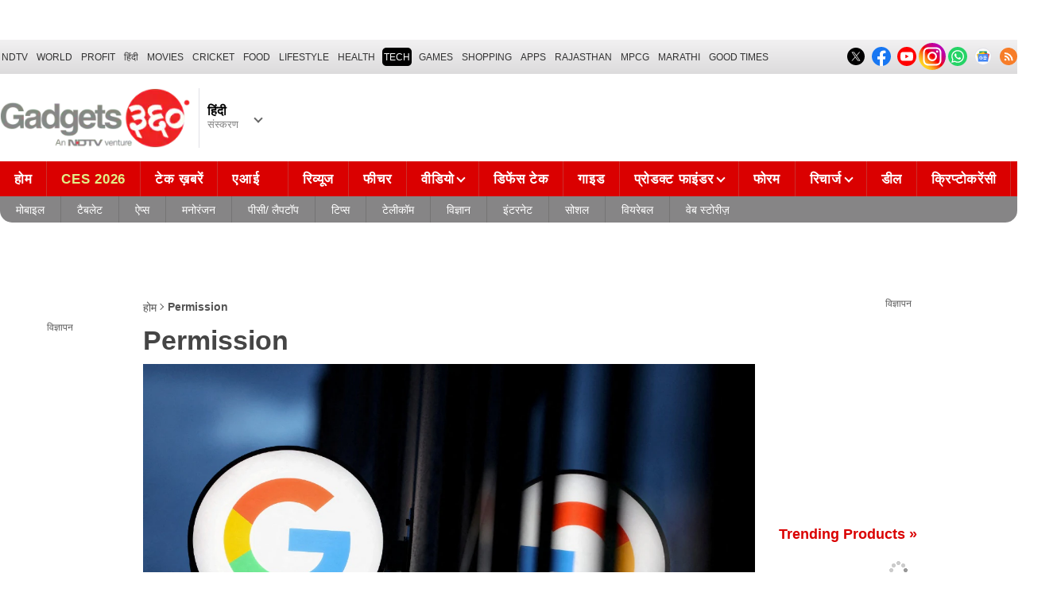

--- FILE ---
content_type: text/html; charset=UTF-8
request_url: https://hindi.gadgets360.com/topic/permission
body_size: 28775
content:
<!DOCTYPE html>
<html lang="hi">
    <head>
        <meta http-equiv="content-type" content="text/html; charset=UTF-8">
        <meta http-equiv="X-UA-Compatible" content="IE=edge,chrome=1">
        <meta http-equiv="content-language" content="hi">
        <meta name="viewport" content="width=1280">
        <meta property="taboola-category" content="gadgets">
        <meta property="category" content="Gadgets">
        <title>Permission News in Hindi : Latest Permission news in Hindi, Permission समाचार, Permission न्यूज़</title>
<meta name="description" content="Get the latest Permission News in Hindi, Permission समाचार, Permission न्यूज़. Read the latest Permission News in Hindi which includes updates, videos, features on Permission (Permission) on Gadgets 360 Hindi."/>
<meta name="keywords" content="permission news in hindi : latest permission news in hindi, permission समाचार, permission न्यूज़"/>
<link rel="canonical" href="https://hindi.gadgets360.com/topic/permission"/>
<meta name="twitter:app:name:iphone" content="Gadgets 360" />
<meta name="twitter:app:id:iphone" content="620437614" />
<meta name="twitter:app:name:ipad" content="Gadgets 360" />
<meta name="twitter:app:id:ipad" content="620437614" />
<meta name="twitter:app:name:googleplay" content="Gadgets 360" />
<meta name="twitter:app:id:googleplay" content="com.ndtv.gadgets" />
<meta property="og:title" content="Permission News in Hindi : Latest Permission news in Hindi, Permission समाचार, Permission न्यूज़" />
<meta property="og:description" content="Get the latest Permission News in Hindi, Permission समाचार, Permission न्यूज़. Read the latest Permission News in Hindi which includes updates, videos, features on Permission (Permission) on Gadgets 360 Hindi." />
<meta property="og:site_name" content="Gadgets 360 Hindi" />
<meta property="og:url" content="https://hindi.gadgets360.com/topic/permission">
                
        <style>._cminp:after,._pdcmnt li[class^="_rvl_"]:before,._sp,._sshropt .icn:before,.checkbox [type=checkbox]+label:after,.cmpr-chkbox-wrp .cmpr-chkbox input[type=checkbox]+label:after,.cmpt input[type=checkbox]+label:after,.radio [type=radio]+label:after{background-image:var(--sp);background-position:100% 100%;display:inline-block}.sprite_kp{background-image:url(/static/desktop/images/sprite_kp_wgt.png?version=03);background-size:400px auto;background-position:-100% -100%;display:inline-block}._cminp:after,._pdcmnt li[class^="_rvl_"]:before,._sp,._sshropt .icn:before,.checkbox [type=checkbox]+label:after,.cmpr-chkbox-wrp .cmpr-chkbox input[type=checkbox]+label:after,.cmpt input[type=checkbox]+label:after,.psprite,.radio [type=radio]+label:after,.sprite,.sprite_eng{background-image:url(/static/v1/images/sprite_20200121.svg);background-position:100% 100%;display:inline-block}._cmctg ._sp,._dlcw ._tmx>i,._hsrc ._hfcl,._hsrc ._hsicn,._lcpp ._sp,._ldw i,._msp,._pldp i,._pscl>a{background-image:url(/static/v1/images/sprite_20232607.svg)}:root{--color:#000;--color2:#595959;--rcolor:#da0000;--rlogo:#e93f33;--gcolor:#008900;--grybg:#f2f2f2;--grybg_2:#979797;--fshd:18px;--fs:16px;--fs_2:14px;--lh:24px;--lshd:0.2px;--br10:10px;--br20:20px;--bpd:15px;--btnbg:#da0000;--btnfs:14px;--btnfw:700;--btnbr:3px;--mbg:#fff;--hmbg:#717171;--inpbdr:#C3C3C3;--smclr:#3e4152;--smbrd:#eaeaec;--smovly:rgba(0,0,0,.7);--adtc:#545865;--cgry:#545454;--catxt:#ff2400;--cabg:rgba(0,0,0,0);--cab-rds:0;--cm-npt:#f5f5f5;--cm-fdr0:rgba(255,255,255,0);--cm-fdr1:rgba(255,255,255,0.5);--cm-fdr2:rgba(255,255,255,0.9);--cm-fdr3:rgba(255,255,255,1);--rmbtn:#fff;--rmbtnsh:rgba(0,0,0,.2);--gbg:#929292;--gbg2:#eae8e8;--grytxt:#444;--gtxt:#333;--gtxt2:#555;--gtxt3:#f0f0f0;--lnktxt:#141AAA;--wbstxt:#4a4a4a;--dot:#d8d8d8;--dtxt:#828282;--bdr:#e1e1e7;--bdr2:#ccc;--bdr3:#c1c1c1;--tblbdr:#e6e6e6;--pgb:#fafafa;--pdctbg:#f5f4eb;--rg1:rgba(0,0,0,.2);--crdbg1:#eeeeee;--mvnmbg:#3e4152;--mvwbg:#3e4152}@media (-webkit-device-pixel-ratio:1.5){*{zoom:.99}}.gnavigation_bg{overflow:hidden;height:43px;width:100%;background:#f2f1f2;background:-moz-linear-gradient(top,#f2f1f2 0,#dcdbdc 100%);background:-webkit-gradient(left top,left bottom,color-stop(0,#f2f1f2),color-stop(100%,#dcdbdc));background:-webkit-linear-gradient(top,#f2f1f2 0,#dcdbdc 100%);background:-o-linear-gradient(top,#f2f1f2 0,#dcdbdc 100%);background:-ms-linear-gradient(top,#f2f1f2 0,#dcdbdc 100%);background:linear-gradient(to bottom,#f2f1f2 0,#dcdbdc 100%);font-family:Arial}.gnavigation_wrap{height:100%;padding:0;display:flex;justify-content:space-between;align-items:center}.gnavigation ul{margin:0;padding:0;list-style:none;display:flex}.gnavigation ul li{font-size:13px;margin-right:7px}.gnavigation ul li:last-child{margin-right:0}.gnavigation ul li a,.gnavigation ul li a:hover,.gnavigation ul li span{font-size:12px;text-transform:uppercase;color:#333;padding:2px 2px 0;font-weight:400;text-decoration:none;display:block;height:23px;line-height:20px}.gnavigation ul li a.current,.gnavigation ul li a:hover,.gnavigation ul li span{background-color:#000;color:#fff!important;border-radius:5px}.gnavigation .gntamil a,.gnavigation .gntamil a:hover{font-size:14px;padding-top:1px}.gnavigation .gnbengali a,.gnavigation .gnbengali a:hover{font-size:14px}.gnavigation .new{position:relative;padding-right:20px}.gnavigation .new a:after{content:"NEW";position:absolute;top:-4px;right:5px;font-size:9px;font-weight:900;line-height:10px;color:#fff;background:#ff2e2e;border-radius:2px;padding:1px 2px 0}.gsocialbar{display:flex;justify-content:end;min-width:200px;flex:none;margin-top:-1px}.gsocialbar ._gcol{width:22px;height:22px;align-items:center;justify-content:center;margin-right:10px}.gsocialbar ._gcol:last-child{margin-right:0}.gsocialbar ._gcol>a{width:22px;height:22px;display:flex;align-items:center;justify-content:center;flex:none}.gsocialbar img{max-width:24px;max-height:24px;width:auto;height:auto;margin:0}.gsocialbar .ggnws a{background-color:#fbfbfb;border:1px solid var(--bdr);border-radius:50%;flex:none;position:relative}.gsocialbar .ggnws img{padding:4px}.gsocialbar .ginstaicn{background-color:transparent}.gsocialbar .ginstaicn img{max-width:34px;max-height:34px}.gsocialbar .gtwitter>a{background-color:#000;border-radius:50%}.gsocialbar .gtwitter img{width:12px;height:12px;filter:invert(1)}.gsocialbar .grss a>span{width:22px;height:22px;background-color:#f77d29;border-radius:50%;display:flex;align-items:center;justify-content:center}.gsocialbar .grss i{width:22px;height:22px;background-position:26.75% 52.5%;background-size:1120px}.header{display:block;padding-top:10px}.navbar_header{width:100%;height:90px;align-items:center;justify-content:flex-start}.logo_main{width:360px;flex:none;align-items:center}.logo_main>a{width:auto;display:inline-flex;border-right:1px solid var(--bdr);margin-right:10px;padding-right:10px}.logo_main img{width:240px;height:75px;display:block}.navbar_header ._adh{width:100%;float:none;display:flex;align-items:center;justify-content:flex-end}html[lang=de] .logo_main{width:382px}html[lang=de] .logo_main img{width:280px;height:52px}html[lang=fr] .logo_main{width:382px}html[lang=fr] .logo_main img{width:280px;height:52px}html[lang=ml] .logo_main{width:382px}html[lang=ml] .logo_main img{width:280px;height:52px}html[lang=gu] .logo_main{width:382px}html[lang=gu] .logo_main img{width:280px;height:64px}._g360langw{position:relative;cursor:pointer}._lngdr{width:80px;height:100%;flex-flow:column}._lnghd{width:100%;display:block;font-size:16px;color:#000;font-weight:600}._edtnx{width:100%;display:block;font-size:13px;color:#000;opacity:.5}._langdd{min-width:140px;width:-moz-max-content;width:max-content;height:0;overflow:hidden;opacity:0;position:absolute;left:0;top:40px;z-index:10000;background-color:#fff;padding:5px 0}._g360langw:hover ._langdd{height:auto;opacity:1;border-radius:5px;box-shadow:0 0 5px rgba(0,0,0,.6);-webkit-transition:.3s all ease;-moz-transition:.3s all ease;transition:.3s all ease}._langdd li{width:100%}._langdd li>a{width:100%;height:34px;padding:4px 10px;font-size:15px;line-height:2;color:#000;border-bottom:1px solid var(--bdr);display:block;cursor:pointer;transition:all .3s ease}._langdd li:last-child>a{border-bottom:none}._langdd li>a:hover{background-color:var(--grybg);transition:all .3s ease}._g360langw.arrow-r:after{transform:rotate(135deg)}.topnav{width:100%;margin-top:10px;height:40px;background-color:#da0000}.topnav>._cntnr{display:flex;align-items:center}.topnav ._mnnvw{display:flex;width:1280px;flex:none;overflow-x:clip;margin:0;list-style:none;flex:auto}.topnav ._mnnvw>li{margin:0;padding:0;white-space:nowrap;position:relative;text-transform:uppercase;cursor:pointer;transition:all .3s ease}.topnav ._mnnvw>li:last-child{margin:0}.topnav ._mnnvw>li:hover{background-color:rgba(70,14,71,.1)}.topnav ._mnnvw>li a,.topnav ._mnnvw>li span{height:100%;color:#fff;display:block;padding:7px 8px;font-size:17px;font-weight:600;line-height:26px;letter-spacing:.7px;border-right:1px solid #cc2f2c;position:relative;cursor:pointer;-webkit-transition:all .2s ease-in-out;-moz-transition:all .2s ease-in-out;transition:all .2s ease-in-out}.topnav ._mnnvw>li:last-child a,.topnav ._mnnvw>li:last-child span{border-right:none}.topnav ._mnnvw>li a.active,.topnav ._mnnvw>li span.active,.topnav ._mnnvw>li:hover>a,.topnav ._mnnvw>li:hover>span{color:#fff;background-color:rgba(70,14,71,.1)}.topnav ._mnnvw>li a.active:before,.topnav ._mnnvw>li span.active:before{width:0;height:0;content:'';border-left:6px solid transparent;border-right:6px solid transparent;border-top:7px solid #fff;position:absolute;left:0;right:0;top:0;margin:auto}.topnav ._mnnvw>li>ul,.topnav ._mnnvw>li>ul>li{background:#fff;padding:0;margin:0}.topnav ._mnnvw>li>ul{min-width:190px;width:-moz-max-content;width:max-content;height:0;overflow:hidden;opacity:0;position:absolute;left:0;top:40px;z-index:10000}.topnav ._mnnvw>li:hover>ul{height:auto;opacity:1;border-radius:5px;box-shadow:0 0 5px rgba(0,0,0,.6);-webkit-transition:.3s all ease;-moz-transition:.3s all ease;transition:.3s all ease}.topnav ._mnnvw>li>ul>li{float:none;width:100%;display:block;position:relative}.topnav ._mnnvw>li>ul>li a{font-size:16px;font-weight:500;white-space:nowrap;color:#666;letter-spacing:0;padding:10px 15px 5px 15px;border:none;-webkit-transition:all 0s ease-in-out;-moz-transition:all 0s ease-in-out;transition:all 0s ease-in-out}.topnav ._mnnvw>li.hubs>ul>li a{min-width:150px}.topnav ._mnnvw>li>ul>li a:hover{background:#f3f0ef;color:#e93f33}.topnav ._mnnvw>li.ces-tab a{color:#e2ef88}.topnav .arrow-r:after{border-color:#fff;display:inline-block;margin-left:5px;position:relative;top:-3px;left:0;transform:rotate(135deg)}.topnav ._mnnvw>li:hover .arrow-r:after{border-color:#fff}.topnav sup{position:relative;line-height:normal;font-size:12px;color:#fff;background:#da0000;padding:2px 2px 0;border-radius:2px;text-transform:capitalize;top:-2px;right:-1px}.topnav ._mnnvw>li>ul.col2{display:flex;flex-wrap:wrap;min-width:440px;width:auto}.topnav ._mnnvw>li>ul.col2>li{width:50%;border-bottom:1px solid #ececec}.topnav ._mnnvw>li>ul.col2>li:nth-child(2n){border-left:1px solid #ececec}.topnav ._mnnvw>li>ul.dwr{left:unset;right:0}.topnav ._mnnvw>li>ul.vdd{width:520px;left:-100px}.topnav ._mnnvw>li>ul.dwc{left:-80px}.topnav ._mnnvw>li._aitab>a{padding:7px 28px 7px 15px;letter-spacing:2px;position:relative}.topnav ._mnnvw>li._aitab>a sup{padding:1px 5px 2px;background-color:#ffed4f;border-radius:10px;position:absolute;right:-3px;top:0;font-size:13px;font-weight:600;color:#000;text-transform:uppercase;line-height:16px;letter-spacing:.5px;transform:scale(.75);-webkit-transform:scale(.75);animation:blinker 1s step-end infinite;-webkit-animation:blinker 1s step-end infinite}@keyframes blinker{50%{opacity:0}}@-webkit-keyframes blinker{50%{opacity:0}}._turbolnk{background:linear-gradient(to right,#942a70 14%,#ed3833 100%);background:-webkit-linear-gradient(to right,#942a70 14%,#ed3833 100%)}.topnav ._mnnvw>li._turbolnk a{padding:0 5px}.topnav ._mnnvw>li._turbolnk span{width:86px;height:40px;position:relative;overflow:hidden;padding:0;line-height:normal;border:none;background-image:url(/static/v1/images/turbo-d-nav.svg);background-size:86px;background-repeat:no-repeat;background-position:4px 6px}.topnav ._mnnvw>li._turbolnk>a sup{-webkit-animation:blinker .85s step-end infinite;animation:blinker .85s step-end infinite;background-color:transparent;position:absolute;top:23px;right:8px;letter-spacing:.25px;font-size:10px;color:#fff;font-weight:700;text-transform:uppercase}html[lang=hi] .topnav{height:44px}html[lang=hi] .topnav ._mnnvw>li{padding:0}html[lang=hi] .topnav ._mnnvw>li>a{padding:10px 18px 10px 18px}html[lang=hi] .topnav ._mnnvw>li._aitab>a{padding-right:34px}html[lang=hi] .topnav ._mnnvw>li._aitab>a sup{padding:3px 5px 2px}html[lang=hi] .topnav sup{padding:1px 6px 4px;line-height:10px;display:inline-block;top:-3px;right:-2px}body[data-tb-dashboard=gadgets-home] .header{margin:0;padding-bottom:0;background-color:#f7f7f7}.category_menu{height:33px}.category_menu>ul{list-style:none;display:flex;overflow:hidden;height:33px;background-color:#868586;border-radius:0 0 15px 15px;padding:0}.category_menu>ul>li{list-style:none;text-transform:uppercase;position:relative}.category_menu>ul>li span,.category_menu>ul>li>a{height:100%;white-space:nowrap;color:#fff;display:flex;align-items:center;justify-content:center;flex-flow:column;font-size:14px;line-height:20px;border-right:1px solid #757474;padding:0 11px;cursor:pointer;text-align:center;position:relative;transition:all .3s ease}.category_menu>ul>li>a.active,.category_menu>ul>li>a:hover{background-color:#757474;transition:all .3s ease}.category_menu>ul>li.ta>a{padding-top:7px}html[lang=hi] .category_menu ul li a{padding:0 20px}.category_menu>ul>li:last-child>a,.category_menu>ul>li:last-child>span{border-right:none}.category_menu>ul{height:33px}.category_menu>ul>li>a._prmdy,.category_menu>ul>li>span._prmdy{width:auto;height:auto;padding:4px 8px 4px 0;display:flex;align-items:center;justify-content:center;cursor:pointer}.category_menu>ul>li ._prmdy img{max-width:68px;max-height:25px;width:auto;height:auto;margin:0}.category_menu>ul>li._tricolor a._prmdy{background:linear-gradient(45deg,#ef6741 30%,#972651 100%);border:2px dotted #ffd77d;border-radius:0 0 0 15px;padding:5px 10px 4px 10px!important;color:#fff;text-shadow:1px 1px 2px rgba(0,0,0,.7)}._samsungecos{background:#278cf7}.category_menu>ul>li._samsungecos>a:hover{background:#1b81ec}.category_menu>ul>li._samsungecos>a>span{padding:0;border:none}._intelcore{background:linear-gradient(to right,#081650 0,#1a2fae 100%);transition:all .3s ease}.category_menu>ul>li._intelcore>a:hover{background:linear-gradient(to right,#1a2fae 0,#081650 100%);transition:all .3s ease}.category_menu>ul>li._intelcore>a>span{padding:0;border:none;display:block;line-height:23px}.category_menu>ul>li._intelcore>a>span sup{display:inline;position:relative;top:3px;left:-1px}html[lang=en] .ggbyads ._ggbyadsd{font-size:12px;line-height:12px;margin-top:-6px;letter-spacing:.5px;position:relative}html[lang=en] .crmbg a{background-image:linear-gradient(to left bottom,#188734,#fff,#d74a04);color:#000;font-weight:600;line-height:20px;border-radius:0 0 0 15px;text-shadow:0 1px 2px #fff}html[lang=en] .ggbyads ._ggbyadsd sup{line-height:normal;margin:0 -5px 0 0}html[lang=en] .ggbyads ._ggbyadsd>b{display:inline-block;font-weight:600;color:#fff;background:#000;border-radius:10px;padding:2px 10px;line-height:14px;transform:scale(.9);top:-1px;position:relative;text-shadow:none}html[lang=en] .ggbyads ._ggbyadsd>b:before{content:'';position:absolute;width:10px;height:3px;background:#65cb96;right:10px;top:1px}._awrdlnk a{background-image:linear-gradient(90deg,#f45488 10%,#ed90f6 50%,#e93831 90%);font-weight:600;line-height:20px;border-radius:0 0 0 15px;text-shadow:0 1px 2px #000;transition:all .3s ease}._awrdlnk:hover a{background-image:linear-gradient(90deg,#e93831 10%,#ed90f6 50%,#f45488 90%);transition:all .3s ease}html[lang=en] .ggbyhdfc ._change>sup{background:#ff0;color:#000;padding:0 4px 0;border-radius:5px;font-size:12px;text-transform:none;line-height:12px;position:relative;right:2px;top:1px}html[lang=en] ._nvanm ._change._scnd{font-size:13px;font-weight:700}html[lang=en] .ggbyhdfc ._change._scnd>sup{font-weight:700;position:static;background:0 0;color:inherit;line-height:normal;border-radius:0;padding:0;color:#fef851}.category_menu>ul>li._tricolor a{padding:5px 10px 8px 10px!important;text-shadow:1px 1px 2px rgba(255,255,255,.7);font-weight:600;letter-spacing:.5px;color:#000}.dlmenu li ul{min-width:190px;width:-moz-max-content;width:max-content;border:1px solid #d5d5d5;height:0;overflow:hidden;opacity:0;position:absolute;left:0;top:33px;z-index:10000}.dlmenu li:hover ul{height:auto;opacity:1;box-shadow:0 0 5px #eaeaea;transition:.3s all ease}.dlmenu ul li{width:100%;background:#fff;border-bottom:1px solid #d5d5d5;position:relative}.dlmenu ul li a{display:block;font-size:14px;line-height:24px;white-space:nowrap;color:#666;height:40px;padding:10px;text-align:left;transition:all 0s ease-in-out}.dlmenu ul li a:hover{background:#da0000;color:#fff}.dlmenu .arrow-r:after{border-color:#f1f1f1;display:inline-block;margin-left:5px;position:relative;top:-3px;left:0;transform:rotate(135deg)}._cls{width:28px;height:28px;position:absolute;z-index:1;display:none;vertical-align:middle;background-position:15.2% 25.1%;background-size:1280px;top:0;right:0;cursor:pointer}._srchldr{display:none}.search{position:relative}._gsrch ._srchicn{width:28px;height:28px;position:absolute;top:0;right:0;background-color:#ff2600;font-size:20px;color:#fff;text-align:center;border-radius:0 5px 5px 0}._gsrch ._srchicn:before{width:14px;height:14px;content:'';border:2px solid #fff;border-radius:50%;display:inline-block;position:absolute;top:5px;left:5px}._gsrch ._srchicn:after{width:7px;height:3px;content:'';border-radius:4px;background-color:#fff;display:inline-block;position:absolute;top:18px;left:15px;transform:rotate(48deg)}._gsrch label{display:block}._gsrch input[type=text]{width:100%;height:28px;margin:0;border:none;border-radius:5px;padding:6px 28px 6px 6px;color:#333;font-weight:400;font-size:14px;border:1px solid #c3c3c3;-webkit-appearance:none}._gsrch input[type=text]::-webkit-input-placeholder{color:#c3c3c3;font-weight:400}._gsrch input[type=text]::-moz-placeholder{color:#c3c3c3;font-weight:400}._adh{width:auto;height:90px;float:right;position:relative;z-index:9999}._ad728{width:100%;margin:0 auto;padding:10px 0;text-align:center}._ad728>span{font-size:12px;line-height:normal;display:block;text-align:center}._ad728>div{width:728px;height:90px;text-align:center;margin:0 auto}._adh1px{height:0;width:0}.subnav{box-sizing:border-box;margin:0 auto;padding-top:4px;width:1280px}.subnav a{color:#454545;display:inline-block;font-size:14px;font-weight:600;line-height:12px;margin:0;padding:5px;text-decoration:none;position:relative}.subnav a:last-child{border:none}.subnav a:hover{color:#da0000}.subnav a:after{content:'|';top:-1px;right:-5px;font-weight:400;position:relative}.subnav a:last-child:after{content:unset}.arrow-l,.arrow-r{position:relative}.arrow-l:after,.arrow-r:after{content:'';position:absolute;top:14px;right:12px;width:8px;height:8px;background:0 0;border-top:2px solid #666;border-right:2px solid #666;transform:rotate(45deg);-webkit-transition:all ease .2s;-moz-transition:all ease .2s;transition:all ease .2s}.arrow-l:after{transform:rotate(-135deg);-webkit-transition:all ease .2s;-moz-transition:all ease .2s;transition:all ease .2s}._sponsoredsrc #autocom-dflt ._sponsoredsrcli{background:#fffdeb;position:relative}@media all and (-ms-high-contrast:none),(-ms-high-contrast:active){a{color:#000}a:hover{color:#da0000}._btn{line-height:27px}.topnav>ul>li a,.topnav>ul>li span{font-size:14px;line-height:24px}.category_menu>ul>li span,.category_menu>ul>li>a{display:block}html[lang=en] .topnav{display:block;width:1280px}html[lang=en] .topnav>ul{width:1000px;flex:none;float:left}html[lang=en] .category_menu>ul>li>a{font-size:13px;padding:9px 8px 4px}html[lang=en] ._gsrch{float:right}}@supports (-ms-ime-align:auto){a{color:#000}a:hover{color:#da0000}._btn{line-height:27px}.topnav>ul>li a,.topnav>ul>li span{font-size:14px;line-height:24px}.category_menu>ul>li span,.category_menu>ul>li>a{display:block}html[lang=en] .topnav{display:block;width:1280px}html[lang=en] .topnav>ul{width:1000px;flex:none;float:left}html[lang=en] .category_menu>ul>li>a{font-size:13px;padding:9px 8px 4px}html[lang=en] ._gsrch{float:right}}.hrt{width:44px}._src{width:100%;height:100vh;background-color:var(--mbg);position:fixed;right:0;top:0;z-index:-1;overflow:hidden;transform:translateX(150%);-webkit-transform:translateX(150%);opacity:0;visibility:hidden;pointer-events:none;transition:transform .3s ease,opacity .3s ease;-webkit-transition:transform .3s ease,opacity .3s ease;will-change:transform,opacity}._nvsrc{width:44px;height:44px;padding:0;cursor:pointer;position:relative;flex:none}._sricn{width:34px;height:34px;position:absolute;top:3px;right:5px}._nvsrc ._sricn{top:8px;z-index:1}._sricn:before{content:'';width:18px;height:18px;background-color:transparent;border-radius:50%;border:2px solid var(--color);display:inline-block;position:absolute;left:4px;top:3px}._sricn:after{content:'';width:3px;height:8px;display:inline-block;background-color:var(--color);position:absolute;top:18px;left:20px;transform:rotate(-43deg)}._nvsrc:after{width:38px;height:38px;content:'';background-color:rgba(0,0,0,.2);border-radius:50%;position:absolute;top:4px;left:1px;z-index:0;transition:all .2s ease;transform:scale(0)}._nvsrc:hover:after{transform:scale(.85)}._nvsrc:hover ._sricn{transform:scale(.9)}._srcact ._ghdrUp ._ghdr{-webkit-transform:translateY(0);-moz-transform:translateY(0);transform:translateY(0);height:100vh!important}._srcact ._stkyb ._ghdr{opacity:1;visibility:visible;transform:none;-webkit-transform:none}@media screen and (min-width:1025px){._src{border-radius:0;right:0;display:none}._nvsrc{padding:15px 18px;height:40px}._nvsrc ._sricn{top:6px;left:6px}._sricn{width:30px;height:30px;right:0}._sricn:before{border:2px solid #fff}._sricn:after{background-color:#fff}._nvsrc:after{background-color:rgba(139,36,33,.6);top:1px;left:2px}@-webkit-keyframes scrotation{0%{-webkit-transform:perspective(1000px) rotateX(-90deg);-moz-transform:perspective(1000px) rotateX(-90deg);transform:perspective(1000px) rotateX(-90deg)}100%{-webkit-transform:perspective(1000px) translateY(0);-moz-transform:perspective(1000px) translateY(0);transform:perspective(1000px) translateY(0)}}@keyframes scrotation{0%{-webkit-transform:perspective(1000px) rotateX(-90deg);-moz-transform:perspective(1000px) rotateX(-90deg);transform:perspective(1000px) rotateX(-90deg)}100%{-webkit-transform:perspective(1000px) translateY(0);-moz-transform:perspective(1000px) translateY(0);transform:perspective(1000px) translateY(0)}}}._salecdw{width:auto;max-width:max-content;align-items:center;justify-content:center;background:var(--mbg2);padding:0 0 0 10px;margin:10px auto;position:relative}._salecdw #clockdiv{margin:0}._salecdw ._sltxt{align-items:flex-start;flex-flow:column;color:var(--color);font-size:12px;font-weight:700;text-align:left;line-height:1.1}._salecdw ._sltxt>span{font-size:10px;display:block;letter-spacing:.25px;line-height:.7;font-weight:700;color:var(--color2)}._salecdw ._sltxt>span._salelogo{text-align:left;margin-bottom:3px}#clockdiv{color:#fff;display:inline-block;text-align:center;font-size:18px;font-weight:700;transform:scale(.85)}#clockdiv>div{width:40px;padding:5px 4px;border-radius:6px;background:#687270;display:inline-block;transform:scale(.8);-webkit-transform:scale(.8);margin-right:0}#clockdiv>div:last-child{margin-right:0}#clockdiv div>span{width:100%;padding:2px;border-radius:4px;background:#282a2a;display:inline-block}.smalltext{margin-bottom:2px;font-size:12px;font-weight:700;text-transform:uppercase;display:block}._salelogo{width:100%;align-items:center;justify-content:flex-end;margin:0}._salelogo img{max-width:80px;width:auto;height:auto;margin:0;filter:var(--filter)}@media screen and (min-width:1025px){._salecdw{width:280px;margin:0;background:#000;padding:0 10px 0 10px}._salecdw ._sltxt{font-size:12px;line-height:.9;color:#fff;font-weight:400}._salecdw ._sltxt>span{font-size:10px;line-height:.6;letter-spacing:0}._salecdw ._sltxt>span._salelogo{margin-right:25px}._salelogo{margin:0}._salelogo img{max-width:90px;filter:invert(1)}#clockdiv{transform:scale(1)}#clockdiv>div{width:30px}.smalltext{font-size:8px;font-weight:700}#clockdiv div>span{width:100%;font-size:16px}}._wwrap{word-wrap:break-word}.ellipsis{display:block;white-space:nowrap;overflow:hidden;text-overflow:ellipsis}.lclamp{word-break:break-word;display:-webkit-box!important;-webkit-box-orient:vertical;overflow:hidden;-webkit-line-clamp:3;max-height:60px}.bcwrp{margin:10px 0}.bcwrp .bc{margin:0}.bc{font-size:13px;line-height:16px;list-style:none;margin:10px 0;padding:0 0 2px;flex-wrap:wrap}.bc li{color:var(--cgry);position:relative;list-style:none}.bc li+li{padding:0 2px 0 12px}.bc li+li:before{width:6px;height:6px;content:'';position:absolute;top:7px;left:0;border-top:1px solid var(--cgry);border-right:1px solid var(--cgry);transform:rotate(45deg)}.bc li a{color:var(--cgry);padding:2px 2px 2px 0;display:block}.bc li.active{font-weight:600;padding:2px 2px 2px 12px}@media (min-width:1025px){html:not(.winapp) .bcwrp{margin:0 0 5px}html:not(.winapp) .bcwrp .bc{margin:0}html:not(.winapp) .bc{font-size:14px;line-height:20px;padding-top:15px;margin:0 0 5px}html:not(.winapp) .bc li+li:before{top:8px}html:not(.winapp) .bc li a:hover{color:var(--rcolor)}html:not(.winapp) .bc li.active{font-weight:600;padding:1px 2px 2px 12px}}.lhs_gray_section{width:150px;padding:0;float:left}.lhs_top_banner{margin-bottom:10px;min-height:234px}.recent_news_widget{width:100%;background-color:#ededed;margin:0;padding:0}.recent_news_widget ul{margin:0;padding:0}.recent_news_widget ul li{width:100%;margin:0;padding:0;float:none;clear:both;list-style-type:none;border-top:1px solid #f5f5f5;border-bottom:1px solid #e5e5e5}.recent_news_widget ul li:first-child{border-top:0}.recent_news_widget ul li .lhsHeadings{width:100%;margin:0;padding:12px 10px 8px;font-size:18px;color:#da0000;font-style:normal;font-weight:400;text-transform:uppercase;line-height:20px}.recent_news_widget ul li a{width:100%;display:block;margin:0;padding:10px;color:#4f4f4f;font-size:13px;line-height:18px;word-wrap:break-word}.recent_news_widget ul li a:hover{color:#da0000}.recent_news_widget ul li .more-link{height:auto;margin:0;padding:0}.recent_news_widget ul li .more-link a{margin:0;padding:9px 15px;font-size:14px;color:#da0000;text-transform:uppercase}.recent_news_widget ul li .more-link i.arrow-right{width:12px;height:12px;background-position:49.7% 37.9%;background-size:1230px}.lhs_gray_section .trending_widget{width:100%;background:#f1f1f1;margin:0;padding:0}.lhs_gray_section .trending_widget .h3{width:auto;margin:0;padding:12px 10px 8px;margin-bottom:10px;font-size:18px;color:#da0000;font-style:normal;font-weight:400;text-transform:uppercase;border-bottom:1px solid #e5e5e5}.lhs_gray_section .trending_widget .h3 a{color:#da0000}.lhs_gray_section .trending_widget ol{margin:0;padding:0;counter-reset:item}.lhs_gray_section .trending_widget ol li{width:100%;margin:0;padding:0;list-style-type:none;border-top:1px solid #f1f1f1;border-bottom:1px solid #e5e5e5}.lhs_gray_section .trending_widget ol li:first-child{border-top:0}.lhs_gray_section .trending_widget ol li:last-child{border:none;padding-bottom:15px}.lhs_gray_section .trending_widget ol li a{width:100%;margin:0;padding:10px;color:#535353;font-size:13px;flex-flow:column}.lhs_gray_section .trending_widget ol li a:hover{color:#da0000}.lhs_gray_section .trending_widget ol li:first-child a{padding-top:0}.lhs_gray_section .trending_widget .thumb{width:100%;height:98px;margin-bottom:8px;text-align:center}.lhs_gray_section .trending_widget .thumb img{width:100%;height:auto;margin:0 auto}.lhs_gray_section .trending_wrapper{width:100%;padding:0}.lhs_gray_section .trending_wrapper .number{width:35px;height:35px;padding:8px 0 0 0;display:inline-block;background:#f5f5f5;color:#da0000;-moz-border-radius:5px;-webkit-border-radius:5px;border-radius:50%;border:1px solid #da0000;text-align:center}.recent-news-wid{background:#ededed;width:150px;margin:0;padding:0}.recent-news-wid ul{margin:0;padding:0}.recent-news-wid ul li{list-style:none;border-top:1px solid #f5f5f5;border-bottom:1px solid #e5e5e5;width:100%}.recent-news-wid ul li .lhsHeadings{float:none}.recent-news-wid ul li a{width:110px;padding:15px 15px 15px 20px;color:#595959}.brandpricelist .lhsHeadings{float:none;padding:15px 5px 7px 5px}.brandpricelist ul li a{padding:5px;font-size:12px;width:auto;display:block}.brandpricelist ul li a:hover{color:#da0000}.lhsHeadings{color:#da0000;float:left;font-size:18px;font-style:normal;font-weight:400;line-height:20px;margin:0;padding:10px 15px;text-transform:uppercase;width:auto}._lhs-ad{margin:30px 0 20px 0;text-align:center}._lhs-ad>span{width:100%;display:block}._lhs-ad ._lhsadslt{position:relative;width:160px;height:600px;margin:0 auto 0 -5px}@font-face{font-family:Titillium;font-weight:300;font-display:swap;src:url(/static/desktop/fonts/titillium-light.woff2) format('woff2')}@font-face{font-family:Titillium;font-weight:400;font-display:swap;src:url(/static/desktop/fonts/titillium-regular.woff2) format('woff2')}@font-face{font-family:Titillium;font-weight:600;font-display:swap;src:url(/static/desktop/fonts/titilliumweb-semibold.woff2) format('woff2')}@font-face{font-family:Titillium;font-weight:700;font-display:swap;src:url(/static/desktop/fonts/titillium-bold.woff2) format('woff2')}*,:after,:before{-webkit-box-sizing:border-box;-moz-box-sizing:border-box;box-sizing:border-box}html{text-rendering:optimizeSpeed;touch-action:manipulation;-moz-osx-font-smoothing:grayscale;-webkit-text-size-adjust:none;-webkit-overflow-scrolling:touch}body,html{font-family:Titillium,sans-serif;font-size:13px;margin:0;padding:0;color:#454545;background:#fff}a{color:#595959;cursor:pointer;text-decoration:none}a:hover{color:#da0000}a:focus,button:focus,input:focus,select:focus,textarea:focus{outline:0}a.link:hover{color:#da0000}img{border:none;display:block;color:transparent}.img_responsive{width:100%}._ovfhide{overflow:hidden}.fl{float:left}.fr{float:right}.clearfix:after,.clearfix:before{display:table;content:" "}.clear,.clearfix:after{clear:both}.left{text-align:left}.center{text-align:center}.right{text-align:right}.block{display:block}.inline{display:inline}.inline_block{display:inline-block}.hide{display:none!important}.cap_text{text-transform:uppercase!important}.bold_txt{font-weight:700}.red_text{color:#da0000}.white_bg{background-color:#fff}.gray_bg{background-color:#f7f7f7}.green_bg{background-color:#5fad0c}.blue_bg{background-color:#176cbc}.yellow_bg{background-color:#fff100}.cursor,[data-href-url]{cursor:pointer}.no_border{border:none!important}.no_border_t{border-top:none!important}.no_border_r{border-right:none!important}.no_border_b{border-bottom:none!important}.no_border_l{border-left:none!important}.margin_b5{margin-bottom:5px!important}.margin_l5{margin-left:5px!important}.margin_t10{margin-top:10px!important}.margin_b10{margin-bottom:10px!important}.margin_t15{margin-top:15px!important}.margin_r15{margin-right:15px!important}.margin_b15{margin-bottom:15px!important}.margin_l15{margin-left:15px!important}.margin_t20{margin-top:20px!important}.margin_r20{margin-right:20px!important}.margin_b20{margin-bottom:20px!important}.margin_t30{margin-top:30px!important}.margin_r30{margin-right:30px!important}.margin_b30{margin-bottom:30px!important}.margin_b40{margin-bottom:40px!important}.padding_t10{padding-top:10px!important}.padding_b10{padding-bottom:10px!important}.padding_b15{padding-bottom:15px!important}.padding_t20{padding-top:20px!important}.padding_b20{padding-bottom:20px!important}.padding_t25{padding-top:25px!important}.padding_t30{padding-top:30px!important}h1,h2,h3,h4,h5,h6,p{margin:10px 0}h1{font-size:34px}h2{font-size:18px}h3{font-size:18px}h4{font-size:16px}p{font-size:14px;margin:0}li,ol,ul{margin:0;padding:0;list-style:none}.content_block .hd,.content_block h1{font-size:22px;font-weight:400;line-height:30px;text-transform:none;color:#373737;margin:0;padding:0 0 2px;text-align:left;border-bottom:1px solid #ccc9cd}.content_block h1 span{color:#da0000}._instc.content_block h1{border:none;font-size:24px;font-weight:600;margin:0 0 5px 0}._instc p{font-size:16px;line-height:1.4;margin:0 0 20px}._instc .story_list ul li:first-child{border-top:1px solid #ccc9cd}.ellipsed{text-overflow:ellipsis;-o-text-overflow:ellipsis;overflow:hidden;white-space:nowrap}.lclamp{word-break:break-word;display:-webkit-box!important;-webkit-box-orient:vertical;overflow:hidden;-webkit-line-clamp:3;max-height:60px}.btn{background-color:#da0000;border:none;border-radius:2px;color:#fff;cursor:pointer;font-size:14px;height:40px;line-height:24px;outline:0;padding:0 30px;position:relative;text-align:center;font-weight:400;display:inline-flex;display:-webkit-inline-flex;-webkit-align-items:center;align-items:center;-webkit-justify-content:center;justify-content:center;-webkit-transition:all .2s ease-in-out;-moz-transition:all .2s ease-in-out;transition:all .2s ease-in-out}.btn:hover{color:#fff;background-color:#ed1f1f;box-shadow:0 1px 10px 0 rgba(0,0,0,.12),0 1px 10px 0 rgba(0,0,0,.12)}.btn:focus{border:1px dotted #fff;outline:1px solid #da0000}.btn.gray_btn{background-color:#4e4e4e}.btn.gray_btn:hover{background-color:#656565;box-shadow:0 1px 5px #b2b2b2}.wrapper{width:100%;display:block;margin:0 auto;position:relative}@media screen and (max-width:1280px){.wrapper{width:1280px;display:block;margin:0 auto}}._cntnr,.container{width:1280px;margin:0 auto;position:relative}.header_wrap,.row{width:100%}._flx{display:flex}html:not(.winapp) .bc{padding:0}.bc._cmpdetail{width:1100px}.lhs{width:950px}.rhs{width:1100px;float:right;display:flex;justify-content:normal}.rhs_section{width:300px;margin-left:30px;padding:0;position:relative;float:right;flex:none}.stories_lhs+.rhs_section{padding-top:21px}.content_section{width:770px;position:relative;float:left}.rhs_section .header_wrap_widget h2{font-size:14px;font-weight:600;padding:0;margin:0}.header_wrap_widget .heading,.header_wrap_widget .heading a{background-color:#da0000;font-size:14px;line-height:20px;text-transform:uppercase;padding:5px 10px;margin:0;color:#fff;font-weight:600}.header_wrap_widget h2.heading{padding:5px 10px}.header_wrap_widget .heading a{padding:0;display:inline-block}.header_wrap_widget .heading a>i{width:15px;height:15px;margin-left:2px;position:relative;top:2px;background-position:47.3% 52.5%;background-size:800px}.header_wrap_widget .heading a.fr{font-size:13px;font-weight:400;padding-top:3px}.adhead{font-size:12px;color:#595959;text-align:center}.ad_lhs a,.ad_lhs a img{display:block}.txtlist{margin:0;padding:0;list-style:none}.txtlist li a{color:#595959;padding:5px;display:block;font-size:14px;line-height:20px;border-bottom:1px solid #f2f2f2}.txtlist li a:hover{color:#da0000}.input_text,.input_textarea{background-color:#fff;border:1px solid #d2d0d0;border-radius:2px;color:#454545;font-size:13px;padding:10px 5px}.input_text:focus,.input_textarea:focus{box-shadow:0 1px 1px rgba(0,0,0,.075) inset,0 0 8px rgba(102,175,233,.6);border-color:#66afe9}.dateline{color:#595959;display:block;font-size:13px;margin:5px 0}.n-pd-dlt .dateline{margin:5px 0}._sbcrbmsg{display:block;padding:0 5px;color:#da0000;font-size:13px;margin-top:5px}#newsletter_popup.popup_content{width:380px;padding:20px 10px;font-size:14px}#newsletter_subscribed{text-align:center;padding:20px 0;padding:17px 0 0 0;display:block;text-align:center;font-weight:700;font-size:16px}.newsletter_popup_close{width:25px;height:25px;position:absolute;right:2px;top:2px;background-position:12% 25.4%;background-size:1310px;cursor:pointer}.subscribe{width:100%;margin:30px 0;position:relative;padding:3px 0 0 0}.subscribe .cell{display:flex;width:100%;align-items:center;justify-content:center}.subscribe .btn_wrp{width:85px;padding-left:5px}.subscribe label{width:0;height:0;overflow:hidden;color:transparent;position:absolute}.subscribe input[type=text]{width:70%;display:table-cell;border-radius:.2em}.subscribe input.btn[type=submit]{width:27%;height:36px;display:table-cell;padding:0 10px;margin:0 0 0 5px}._nvshrw{width:100%;background-color:#fff;border:1px solid #e1e1e7;border-radius:4px;padding:15px;margin:0 0 30px 0;align-items:center;justify-content:center;flex-flow:column;position:relative}._nvshrw ._shttl{font-size:18px;font-weight:700;letter-spacing:.5px;color:#454545}._nvshrw:after{width:100%;height:1px;content:'';background-color:var(--bdr);position:absolute;left:0;top:65px}._nvshrw ul{padding:0;margin:10px 0 0 0;list-style:none;align-items:center;justify-content:space-between;position:relative;z-index:9}._nvshrw li{width:34px;height:34px;margin:0 15px 0 0}._nvshrw li:last-child{margin:0}._nvshrw li>a{width:34px;height:34px;color:transparent;overflow:hidden;display:flex;align-items:center;justify-content:center;padding:0;border:none}._nvshrw li img{max-width:34px;max-height:34px;width:auto;height:auto;margin:0}._nvshrw li._gnws a{background-color:#fbfbfb;border:1px solid var(--bdr);border-radius:50%;flex:none;position:relative}._nvshrw li._gnws img{padding:4px}._nvshrw li._rssicn{background-color:#e17842;border-radius:50%}._nvshrw li._rssicn img{max-width:30px;max-height:30px}._nvshrw li._instaicn{background-color:transparent}._nvshrw li._instaicn img{max-width:34px;max-height:34px}._nvshrw li._twicn>a{width:34px;height:34px;background-color:#000;border-radius:50%}._nvshrw li._twicn img{width:20px;height:20px;filter:invert(1)}.caption_tag,.guide_tag,.sponsored_tag{padding:2px 5px 1px;font-size:14px;line-height:18px;color:#fff;font-weight:700;margin-bottom:3px;display:inline-block;text-transform:uppercase}.caption_tag strong,.guide_tag strong,.sponsored_tag strong{font-weight:600}.sponsored_tag{color:#000}.taboola-content{margin:30px auto!important}.trc_rbox .trc_rbox_outer{margin-left:0!important}.trc-content-sponsored{padding:0;border:none}.trc-content-sponsored .trc_rbox_div .syndicatedItem .video-uploader{background:#fff100;color:#000;font-size:14px;font-weight:600;line-height:18px;margin-bottom:3px;padding:2px 5px 1px;text-transform:uppercase}.trc-content-sponsored .videoCube .video-label-box .video-title:hover,.trc-content-sponsored .videoCube:hover .video-label-box .video-title{color:#da0000;text-decoration:none}.trc-content-sponsored .syndicatedItem .branding{padding:0;line-height:normal}.spdtbwgt .thumbnails-e .trc_rbox_outer .trc_rbox_div .videoCube_1_child{width:63%;padding:0}.spdtbwgt .thumbnails-e .trc_rbox_outer .trc_rbox_div .videoCube_2_child,.spdtbwgt .thumbnails-e .trc_rbox_outer .trc_rbox_div .videoCube_3_child{margin:0 0 30px 30px;width:33%;padding:0}.spdtbwgt .thumbnails-e .trc_rbox_outer .trc_rbox_div .videoCube_2_child .thumbBlock_holder,.spdtbwgt .thumbnails-e .trc_rbox_outer .trc_rbox_div .videoCube_3_child .thumbBlock_holder{width:100%}.rating1{background-position:.9% 4.5%}.rating2{background-position:6.7% 4.5%}.rating3{background-position:12.5% 4.5%}.rating4{background-position:18.1% 4.5%}.rating5{background-position:23.7% 4.5%}.rating6{background-position:29.6% 4.5%}.rating7{background-position:35.3% 4.5%}.rating8{background-position:41.1% 4.5%}.rating9{background-position:46.8% 4.5%}.rating10{background-position:52.3% 4.5%}.er_404,.home_btn{text-align:center}.prime .heading{font-size:20px;font-weight:700;line-height:26px;height:53px}.prime .byline{font-size:12px;margin:5px 0}.prime ul li .thumb{min-height:unset;height:142px}.primebanner{min-height:100px;margin-bottom:20px}.primeslider .swiper-button-next,.primeslider .swiper-button-prev{background:0 0}.er_404{width:100%}.er_404_img{margin:0 auto 30px;width:455px}.er_404_img>img{margin:auto}.home_btn{display:block;height:auto;margin:45px auto 0;position:relative}.home_btn a{display:inline-block;background:#3779cf;color:#fff;font-family:Karla,sans-serif;font-size:14px;font-weight:700;padding:10px 30px;text-decoration:none}.noresult{display:block;height:auto;margin:0 auto}.noresult a{display:inline-block;background:#3779cf;color:#fff;font-family:Karla,sans-serif;font-size:14px;font-weight:700;padding:10px 30px;text-decoration:none}.noresult>form{position:relative;margin:15px auto 0;width:400px}.noresult .btn_search{border-radius:0 5px 5px 0;width:40px;height:39px;border:none;background:0 0;cursor:pointer;right:5px}.noresult .btn_search:before{width:20px;height:20px;top:6px;left:8px;border-color:#666}.noresult .btn_search:after{width:10px;height:3px;top:25px;left:22px;background:#666}.noresult input{width:100%;height:auto;border:none;color:#595959;font-size:14px;border:1px solid #ddd;border-radius:20px;padding:10px 36px 10px 10px;vertical-align:top;box-shadow:0 0 5px #ccc}.nort{font-size:26px;color:#454545;margin:0 auto}.nort_msg{font-size:16px;color:#454545;margin:10px auto 0}.topnav>ul>li.ces-tab a{color:#2e7bbd;font-weight:700}.smimglist.hindiwidget ul li{padding:4px}.smimglist.hindiwidget ul li a{display:block}.smimglist.hindiwidget ul li a .thumb img{max-width:120px}.brands_new_theme .rhs{width:100%;float:none;display:flex;justify-content:normal}.brands_new_theme .content_section{width:950px;flex:none}.brands_new_theme ._kpw_wrap_mid{max-width:950px;margin:0}.brands_new_theme ._kpw_wrap_mid ._kpw_plist{border-top:1px solid #e9e9e9}.brands_new_theme .rhs_section{width:300px;margin-left:30px;float:none;flex:none}._eplnkw ._hdw{font-size:20px;margin:0 0 10px;text-transform:uppercase;font-weight:600}._eplnkw ._hdw>a{color:#454545}._eplnkw ._mvrtg{background-color:#dba53b;border-radius:4px;padding:0 4px 0 0;overflow:hidden;position:absolute;left:5px;top:5px;z-index:1;box-shadow:0 0 4px 1px var(--smovly)}._eplnkw ._mvrtg>img{max-width:25px;max-height:25px}._eplnkw ._mvrtg ._csrt{font-size:12px;color:#000;padding-top:3px}._eplnkw ._hdw .arrow-right{width:20px;height:20px;background-position:47.8% 37.7%;background-size:1780px;position:relative;top:2px}.__wdgt_rhs_kpc{min-height:565px}.rhs .photo_list_widget .photo_list_wrp{padding:5px}.rhs .photo_list_widget .thumb{width:120px;max-height:94px}.rhs .photo_list_widget .thumb img{width:120px;height:92px}.photo_list_widget .hindiwidget .thumb{width:120px}.photo_list_widget{width:100%;margin-bottom:30px}.photo_list_widget .photo_list_wrp{width:100%;padding:10px}.photo_list_widget ul li{margin-bottom:8px;display:block}.photo_list_widget ul li a{display:flex}.photo_list_widget ul li a .caption{width:100%;font-size:16px;line-height:normal;padding-left:15px;text-shadow:none;vertical-align:middle}.photo_list_widget .thumb{width:150px;max-height:106px;flex:none;position:relative}.photo_list_widget .thumb img{width:140px;height:105px;padding:4px}.photo_list_widget .thumb .photo_blkstrip{width:94.5%}.photo_list_widget .listing_linktext{padding:0}.photo_list_widget .listing_linktext ul li{margin-bottom:0;padding:0 10px;border-bottom:1px solid #ddd}.photo_list_widget .listing_linktext ul li a{display:block;padding:8px 0}.photo_list_widget .listing_linktext ul li a .caption{padding-left:0}.hindiwidget .thumb img{height:auto}._phwgt li a .lclamp{line-height:24px;max-height:72px}.rhs .photo_list_widget._ltstwbstw .thumb img{object-fit:cover}html[lang=bn] ._phwgt .photo_blkstrip .imagecount,html[lang=hi] ._phwgt .photo_blkstrip .imagecount{font-size:12px}html[lang=bn] ._phwgt li a .lclamp,html[lang=hi] ._phwgt li a .lclamp{max-height:66px;line-height:22px}html[lang=ta] ._phwgt .photo_blkstrip .imagecount{font-size:10px}html[lang=ta] ._phwgt li a .lclamp{max-height:58px}._trstcnt{width:100%;height:54px;background-color:#f2f2f2;padding:5px 10px;align-items:center;justify-content:center;margin-bottom:20px;gap:80px;color:#000}._trstcnt ._trsttxt{display:block;font-size:18px;font-weight:700;line-height:20px;letter-spacing:.5px;color:#000;position:relative;top:3px}._trstcnt img{max-width:140px;max-height:44px;width:auto;height:auto;margin:0!important;border-radius:4px}.search_heading{color:#454545;font-size:24px;font-weight:lighter;margin:0;line-height:30px;padding:0 0 5px}.search_heading,.search_headwrp h1{font-size:24px;font-weight:lighter;color:#454545;margin:0text-transform:uppercase}.search_headwrp .head_more{color:#595959;float:right;font-size:12px;font-weight:400;letter-spacing:1px;margin:0;padding:0}.bsdesc{color:#3e433e;font-size:16px;font-weight:400;line-height:20px;margin:4px 0 10px 0}.filter_tag{border-bottom:1px solid #f0f0f0;padding-bottom:10px}.filter_tag h2{margin-bottom:10px}.filter_tag>strong{margin-right:10px}.brand_list .filter_tag ul li strong,.filter_tag ul{display:inline}.filter_tag ul li{padding:0;margin:0 0 3px 0;display:inline-block}.filter_tag ul li a{background-color:#eee;color:#595959;line-height:22px;font-weight:lighter;margin:0 5px 0 0;padding:2px 5px 0;border-right:1px solid #b2afa1;border-radius:5px;display:block}.filter_tag ul li.active a{background-color:#da0000;color:#fff;border-right:transparent}.brand_list .brand{padding:0}.brand_list .brand ul{display:flex;flex-wrap:wrap;margin:0 -11px;border-bottom:1px solid #f0f0f0}.brand_list .brand ul li{width:22.2%;margin:0 11px 20px;padding:0;position:relative;vertical-align:top;text-align:center}.brand_list .brand ul li .rvw-imgbox{border:1px solid #ccc;margin:auto;width:100%;position:relative;height:100px;display:flex}.brand_list .brand ul li a{font-size:14px;display:flex;margin:auto;text-align:center;width:100%;height:90px;align-items:center;justify-content:center}.brand_list .brand ul li a.rvw-title{padding-top:10px;-webkit-line-clamp:2;height:45px;word-break:break-word;display:-webkit-box;-webkit-box-orient:vertical;overflow:hidden}.brand_list .brand ul li a .rvwttl-txt{font-size:14px;font-weight:400;line-height:12px;margin:0}.brand_list .brand ul li a strong{font-weight:400}.brand_list .brand ul li img{max-width:170px;max-height:90px;width:auto;height:auto;margin:auto;display:block}.brand_list .brand ul li.midad{width:100%;text-align:center}.brand_heading .hd,.brand_heading h1{font-size:20px;text-transform:uppercase}.brand_heading h1{margin-bottom:20px}.brand_list .brand .shd-txt{font-size:20px;font-weight:400;line-height:30px;color:#373737}.brand_list .brand ul li a.rvw-title h3{font-size:13px;color:#595959;font-weight:400;line-height:normal;display:inline}.brand_list ._bwrp{margin-top:5px;flex-flow:column;height:42px;align-items:center}.brand_list ._bwrp .btn{font-size:13px;color:#fff;padding:3px 10px;letter-spacing:.5px;margin:2px 0 0 6px;width:auto;height:24px;line-height:20px;font-weight:700;border-radius:4px}.search_listing{padding:10px 0 0}.search_listing ul li{padding:10px 0}.search_listing ul li .thumb{width:140px}.search_listing ul li h2{font-size:20px;font-weight:400}.search_listing ul li .caption_box .dateline{color:#595959;padding-top:10px}.load_more{padding:10px 0;position:relative;margin:20px 0 35px}.load_more .border{border-bottom:1px solid #999}.load_more .load_btn{background-color:#fafafa;border:1px solid #999;cursor:pointer;left:39%;padding:4px 12px;position:absolute;top:-7px;width:150px;line-height:25px}.load_more .load_btn img{display:inline-block;vertical-align:middle;margin-left:10px}#productSearch+.searchloadmore{margin-top:-11px}#articleSearch+.searchloadmore,#tag-news+.load_more{margin-top:-31px}.tagslist{padding:0;margin:0 -5px;list-style:none;display:flex;flex-wrap:wrap;justify-content:normal}.tagslist li{width:32%;padding:8px 15px;margin:5px;font-size:16px;background:#f7f7f7;border-radius:20px}.sitemap{margin-bottom:20px}.sitemap ._hd{font-size:18px;font-weight:600;margin:0 0 5px}html:not(.winapp) ._mvli{margin:0 0 15px 18px!important}.story_list ul li{width:100%;padding:20px 0;display:table;border-bottom:1px solid #ccc9cd;position:relative;vertical-align:middle}.story_list ul li .news_listing{color:#4a4a4a;font-size:24px;font-weight:400;line-height:30px;padding:0;margin:0;display:block}.story_list ul li .news_listing:hover{color:#da0000}.story_list ul li .thumb{width:190px;height:120px;padding:0 30px 0 0;display:table-cell;position:relative}.story_list ul li .thumb img{margin-bottom:0;width:100%;height:auto;display:block}.story_list ul li .caption_box{display:table-cell;margin-bottom:0;vertical-align:top}.story_list ul li .h2{color:#4a4a4a;font-size:22px;font-weight:400;line-height:26px;margin:0}.story_list ul li .h2:hover{color:#da0000}.story_list ul li a.catname{color:#da0000;font-size:16px;text-transform:uppercase;margin-top:5px;display:block}.story_list ul li .thumb i{font-size:0;color:transparent;width:40px;height:40px;background-size:800px;background-color:#fff;bottom:-6px;left:-6px;position:absolute;border-radius:50%;z-index:9}._livebx{justify-content:flex-start;align-items:center;gap:8px;margin-bottom:5px}._livebx ._lvtxt{font-size:13px;font-weight:600;color:var(--color);text-transform:uppercase;letter-spacing:.25px}._livebx ._crpls{width:8px;height:8px;position:static;background:var(--rlogo);border-radius:50%;box-shadow:0 0 0 0 #de5448;transform:scale(1);-webkit-transform:scale(1);animation:livepulse 2s infinite;-webkit-animation:livepulse 2s infinite}@keyframes livepulse{0%{transform:scale(.95);box-shadow:0 0 0 0 rgba(222,84,72,.7)}70%{transform:scale(1);box-shadow:0 0 0 10px rgba(222,84,72,0)}100%{transform:scale(.95);box-shadow:0 0 0 0 rgba(222,84,72,0)}}._ldmrnws{width:100%;align-items:center;justify-content:center;margin:0 0 40px 0}._ldmrnws .btn{height:44px;display:inline-block;font-size:22px;font-weight:600;line-height:44px;border-radius:40px;padding:0 40px;margin:0 auto;position:relative;box-shadow:0 0 10px rgba(0,0,0,.2);flex-direction:column;cursor:pointer}.story_list .taboola_article{padding:0;margin-top:-1px}.story_list .taboola_article .trc_rbox{padding:20px 0}.story_list .taboola_article .trc-content-sponsored .videoCube{margin:0}.story_list .taboola_article .trc-content-sponsored .thumbBlock_holder{max-width:160px;margin-right:30px}.story_list .taboola_article .trc-content-sponsored .trc-main-label:before{font-size:13px;line-height:16px;padding-bottom:0;color:#af7745}.story_list .taboola_article .trc-content-sponsored .video-title{color:#4a4a4a;font-size:24px;line-height:30px}.story_list .taboola_article .trc-content-sponsored .branding{color:#98af45;font-size:16px;text-transform:uppercase;margin-top:5px}.story_list .taboola_article .trc-content-sponsored .videoCube:hover .video-title{color:#4a4a4a}.story_list .taboola_article .trc-content-sponsored .videoCube .video-title:hover{color:#da0000}.nlist ul{padding:0;margin:0;list-style:none}.nlist ul li a .thumb{border:1px solid #eee;position:relative}.nlist ul li a .thumb img{width:100%;height:auto;padding:4px}._pvdlw{width:100%;margin-bottom:30px}._pvdhd{position:relative;margin-bottom:10px;align-items:center;justify-content:space-between}._pvdhd ._hd{display:inline;font-size:18px;line-height:1.4;padding:0;margin:0;color:var(--color);font-weight:700}._pvdhd ._hd>a{color:var(--color);text-decoration:none}._pvdhd ._mrlnk{position:relative;color:var(--rlogo);font-weight:400;font-size:16px;width:70px;margin-left:5px;flex:none;text-align:right;padding-right:3px}._pvdhd ._mrlnk:after{content:'';position:relative;width:0;height:0;top:2px;right:-4px;display:inline-block;border:6px solid transparent;border-left-color:var(--rlogo);transform:rotate(0)}._pvdlw ul{padding:0 15px;flex-wrap:wrap;justify-content:space-between;align-items:normal}._pvdlw li{width:48%;overflow:hidden;position:relative;background-color:var(--grybg);border-radius:10px;white-space:normal;margin-bottom:15px}._pvdlw ._slideX li{margin-bottom:0}._pvdlw ._thmb{width:100%;height:115px;align-items:center;justify-content:center;position:relative;overflow:hidden}._pvdlw ._thmb img{width:100%;min-height:115px;height:auto;margin:0}._pvdlw ._plytime{position:absolute;left:6px;bottom:3px;padding:5px 10px 4px 15px;background-color:var(--mbg);border-radius:var(--br20);font-size:12px;font-weight:700;color:var(--rlogo)}._pvdlw ._plytime:before{width:0;height:0;content:'';position:relative;top:1px;right:6px;display:inline-block;border-top:5px solid transparent;border-bottom:5px solid transparent;border-left:9px solid var(--rlogo)}._pvdlw .photo_blkstrip{position:absolute;left:6px;bottom:3px;margin:0;padding:3px 10px;background-color:var(--mbg);border-radius:var(--br20);font-size:12px;font-weight:700;color:var(--rlogo);display:flex;align-items:center;justify-content:center}._pvdlw .photo_blkstrip .iconphoto{width:18px;height:14px;background-position:7.4% 9.8%;background-size:590px;margin-right:4px}._pvdlw ._pvdtx{width:100%;height:67px;padding:0 10px;margin:10px 0;font-size:16px;color:var(--color);line-height:1.4}._pvdlw ._pvdtx.lclamp{max-height:66px}@media screen and (min-width:1025px){html:not(.winapp) ._pvdhd ._hd{font-size:20px;font-weight:400;color:#333;margin:0}html:not(.winapp) ._pvdhd ._hd .arrow-right{width:20px;height:20px;background-position:47.8% 37.7%;background-size:1780px;position:relative;top:2px}html:not(.winapp) ._pvdhd ._mrlnk{width:100px;font-size:18px}html:not(.winapp) ._pvdhd ._mrlnk:hover{text-decoration:underline}html:not(.winapp) ._pvdhd ._mrlnk:after{right:-7px;top:1px}html:not(.winapp) ._pvdlw ul{padding:0;margin:0;justify-content:normal}html:not(.winapp) .tech_news_widget._pvdlw ul{flex-wrap:nowrap}html:not(.winapp) ._pvdlw li,html:not(.winapp) ._pvdlw li:last-child{width:180px;margin-right:16px;margin-bottom:16px}html:not(.winapp) ._pvdlw li:nth-child(4n){margin-right:0}html:not(.winapp) ._pvdlw ._thmb{width:100%;height:135px}html:not(.winapp) ._pvdlw._swpr li:nth-child(4n){margin-right:16px}html:not(.winapp) ._pvdlw ._pvdtx:hover{color:var(--rcolor)}html:not(.winapp) ._pvdlw ._plytime{height:24px;font-size:14px;font-weight:400;color:#fff;border-radius:5px;background-color:rgba(0,0,0,.65);padding:4px 10px 4px 15px;left:2px;bottom:2px}html:not(.winapp) ._pvdlw ._plytime:before{border-left-color:#fff}html:not(.winapp) ._pvdlw .photo_blkstrip{width:auto;max-width:max-content;height:25px;font-size:14px;font-weight:400;color:#fff;border-radius:6px;background-color:rgba(0,0,0,.65);padding:3px 15px;left:10px;bottom:-2px}html:not(.winapp) ._pvdlw .photo_blkstrip .iconphoto{background-position:2% 52.916%;background-size:930px}html:not(.winapp) .photo_blkstrip .imagecount{font-weight:400}html:not(.winapp) .vlist ._pvdlw{margin-top:15px}html:not(.winapp) .guidewgthome._brndstrw{padding-bottom:10px}html:not(.winapp) ._pvdlw._brndstrw ._pvdhd{margin:0}html:not(.winapp) ._pvdlw._brndstrw ._pvdhd a{color:#fff}html:not(.winapp) ._pvdlw._brndstrw li{margin-bottom:0}html[lang=hi] ._pvdlw._brndstrw ._pvdhd h2{font-size:18px}html[lang=hi] ._pvdlw._brndstrw ._pvdtx{font-size:15px}}body,html{font-family:tahoma,verdana,sans-serif;font-size:14px;color:#454545}.category_menu ul li.bn a{padding-top:6px;padding-bottom:5px}.category_menu ul li.ta a{padding-top:4px;padding-bottom:2px}.breadcrums ul li{float:left}.breadcrums ul li span{position:relative;padding:0 6px;border:none}.breadcrums ul li span:after{width:1px;height:13px;content:'';background-color:#ccc;position:absolute;right:0;top:3px}.breadcrums ul li:last-child span:after{display:none}.breadcrums ul li:last-child a>span{color:#868686}.breadcrums ul li a>span:hover{color:#da0000}.lhs_gray_section .recent_news_widget{background-color:#ededed}.content_section h2.topic-hd{font-weight:400;font-size:22px;padding:5px 0 5px 0;border-bottom:1px solid #ccc9cd}.stories_heading{font-size:22px;font-weight:600;text-transform:capitalize}.lead_heading h1,.lead_heading h1 span{font-size:28px;line-height:1.4}.langchange>span{width:25px}.photo_video_list ul li .caption h3{font-size:16px;line-height:22px;font-weight:600;color:#666}.mobile_tab_wrp .widget_col ul li{margin:0;display:inherit}.mobile_tab_wrp .widget_col ul li a .caption{padding-left:0}.mobile_tab_wrp .widget_col .head a,.mobile_tab_wrp .widget_col .noimg_subhead a{font-size:15px}.firstarticle{font-size:24px;font-weight:400;line-height:30px;text-transform:none;color:#4a4a4a;padding:5px 0;border-bottom:1px solid #ccc9cd}.firstarticle .dateline{padding:0;margin:0}.story_list ul li .news_listing{font-size:20px;font-weight:400}.story_list ul li .catname a{font-size:16px}.story_list ul li .intro{color:#454545;font-size:16px}.p_line_height{line-height:30px;color:#5e5e5e}.feedback .fhead .mandatory{padding-top:6px}.feedback .disclaimer{font-size:12px}.rssfeed .feeds_avail_text,.rssfeed p{color:#5e5e5e}.rssfeed ul li a,.rssfeed ul li i{float:none;vertical-align:middle;padding:0}.stories_widget ul li .caption{font-weight:400}.bigimglist ul li,.stories_widget ul li{position:relative}.stories_widget ul li .caption{height:70px;line-height:20px;padding:23px 10px 4px;margin:0}.stories_widget ul li .ctg-title{position:absolute;top:243px;left:10px;font-size:12px;color:#c5c5c5}.tech_news_widget .midimglist ul li a .caption{margin-top:25px}.tech_news_widget._entrtnmtwgt .midimglist ul li a .caption{margin-top:0}.bigimglist ul li .ctg-title,.midimglist ul li .ctg-title{position:absolute;top:178px;font-size:12px;color:#777}.tech_news_widget .bigimglist ul li .caption{padding:22px 4px 5px 4px}.bigimglist ul li .ctg-title{left:5px;top:180px}.subscribe input.btn[type=submit]{padding:0;font-size:13px;font-weight:500}.brnd-lnktbl-ul{flex-wrap:wrap;border:none}.brnd-lnktbl-ul li{width:33.3%;border:1px solid #d9d9d9;margin:-1px -1px 0 0}.brnd-lnktbl-ul li:last-child{border:1px solid #d9d9d9}._dfphdr{padding-top:5px;margin-bottom:20px;position:relative}.fiveg._dfnctch .fullstoryImage{min-height:300px}.fiveg._dfnctch .fullstoryImage img{height:300px}._dfnctch .pgcntnt,._dfnctch .pgcntnt p{font-size:17px;line-height:30px}._dfnctch .pgcntnt p{margin-bottom:20px}._dfnctch._shrinkdiv,._shrinkdiv{overflow:hidden;height:200px}._shrink,._shrinkjs{overflow:hidden;transition:all ease .2s}._fdr{width:100%;height:100px;margin:0 auto;left:0;right:0;bottom:-2px;position:absolute;z-index:2;text-align:center;background:-moz-linear-gradient(top,var(--cm-fdr0)0,var(--cm-fdr1) 30%,var(--cm-fdr2) 70%,var(--cm-fdr3) 100%);background:-webkit-linear-gradient(top,var(--cm-fdr0)0,var(--cm-fdr1) 30%,var(--cm-fdr2) 70%,var(--cm-fdr3) 100%);background:-o-linear-gradient(top,var(--cm-fdr0)0,var(--cm-fdr1) 30%,var(--cm-fdr2) 70%,var(--cm-fdr3) 100%);background:-ms-linear-gradient(top,var(--cm-fdr0)0,var(--cm-fdr1) 30%,var(--cm-fdr2) 70%,var(--cm-fdr3) 100%);background:linear-gradient(to bottom,var(--cm-fdr0)0,var(--cm-fdr1) 30%,var(--cm-fdr2) 70%,var(--cm-fdr3) 100%)}._fdrw{background:-moz-linear-gradient(top,var(--cm-fdr0)0,var(--cm-fdr1) 30%,var(--cm-fdr2) 70%,var(--cm-fdr3) 100%);background:-webkit-linear-gradient(top,var(--cm-fdr0)0,var(--cm-fdr1) 30%,var(--cm-fdr2) 70%,var(--cm-fdr3) 100%);background:-o-linear-gradient(top,var(--cm-fdr0)0,var(--cm-fdr1) 30%,var(--cm-fdr2) 70%,var(--cm-fdr3) 100%);background:-ms-linear-gradient(top,var(--cm-fdr0)0,var(--cm-fdr1) 30%,var(--cm-fdr2) 70%,var(--cm-fdr3) 100%);background:linear-gradient(to bottom,var(--cm-fdr0)0,var(--cm-fdr1) 30%,var(--cm-fdr2) 70%,var(--cm-fdr3) 100%)}._rmbtncnt{text-align:center;position:absolute;left:0;right:0;bottom:-40px;margin:auto}._rmbtn{display:inline-block;font-size:14px;font-weight:700;line-height:normal;color:var(--rcolor);background-color:var(--rmbtn);border-radius:40px;padding:10px 40px 8px;margin:0 auto;position:relative;bottom:-57px;z-index:1;box-shadow:0 2px 6px var(--rmbtnsh);flex-direction:column;cursor:pointer}._rmbtn:after,._rmbtn:before{width:8px;height:8px;content:'';position:absolute;top:36%;left:15px;border-top:2px solid #c1c1c1;border-right:2px solid #c1c1c1;transform:rotate(135deg)}._rmbtn:after{left:auto;right:15px}._rmbtn:hover:after,._rmbtn:hover:before{border-top-color:var(--rcolor);border-right-color:var(--rcolor)}._dfnctch .phwght li .txtp{font-weight:400}._dfnctch .photo_blkstrip{width:100%;bottom:0}</style>                                        <meta name="apple-itunes-app" content="app-id=620437614">
                    <meta property="fb:pages" content="853140791443938">   
                <meta http-equiv="X-DNS-Prefetch-Control" content="on">
<link rel="shortcut icon" href="https://www.gadgets360.com/favicon.ico">
    <link rel="shortcut icon" href="https://www.gadgets360.com/images/hindi/favicon.ico">
<link rel="preconnect" crossorigin  href="https://www.google-analytics.com/">
<link rel="preconnect" crossorigin  href="https://www.googletagmanager.com/">
<link rel="dns-prefetch" href="https://sb.scorecardresearch.com/">
<link rel="dns-prefetch" href="https://cdn.taboola.com/">
<link rel="dns-prefetch" href="https://apis.kostprice.com/">
<link rel="dns-prefetch" href="https://cdn.gadgets360.com/">
<link rel="dns-prefetch" href="https://i.gadgets360cdn.com/">                <link rel="apple-touch-icon" sizes="144x144" href="https://www.gadgets360.com/static/desktop/images/gadgets360_144x144.png">
        <link rel="apple-touch-icon" sizes="114x114" href="https://www.gadgets360.com/static/desktop/images/gadgets360_114x114.png">
        <link rel="apple-touch-icon" sizes="72x72" href="https://www.gadgets360.com/static/desktop/images/gadgets360_72x72.png">
        <link rel="apple-touch-icon" sizes="57x57" href="https://www.gadgets360.com/static/desktop/images/gadgets360_57x57.png">
        <link rel="apple-touch-icon-precomposed" href="https://www.gadgets360.com/static/desktop/images/gadgets360_57x57.png">
                                            <script type="application/ld+json">{"@context" : "https://schema.org", "@type": "WebPage","description": "Get the latest Permission News in Hindi, Permission समाचार, Permission न्यूज़. Read the latest Permission News in Hindi which includes updates, videos, features on Permission (Permission) on Gadgets 360 Hindi." ,"url": "https://hindi.gadgets360.com/topic/permission","publisher": {"@type": "Organization", "name": "Gadgets 360 Hindi", "url":"https://hindi.gadgets360.com", "logo": "https://cdn.gadgets360.com/gadgets360_hindi_logo.png" } ,"name": "Permission News in Hindi : Latest Permission news in Hindi, Permission समाचार, Permission न्यूज़" } </script>
                <script>var _sf_startpt = (new Date()).getTime(); var dimensionValue = ""; var multibrand = ""; var interstitialpopup = 0; var kpc_item_category = ""; var kostPriceAPIforSearch = ''; var StoryAuthorName = '';var albmId = '';</script>
        <script>
            var SALE_FEATURE_ENABLE = false; var BASE_URL = 'https://www.gadgets360.com/'; var BASE_URL_MULTI_LANG = 'https://hindi.gadgets360.com/';  var CDN_URL = 'https://www.gadgets360.com/static/'; var LANG_KEY = 'hindi';var GLOBAL_NAV_PARAM = ''; var search_banner = '{"title1":"Motorola 3 \u0905\u092a\u094d\u0930\u0948\u0932 \u0915\u094b \u0932\u0949\u0928\u094d\u091a \u0915\u0930\u0947\u0917\u0940 \u0928\u092f\u093e \u0938\u094d\u092e\u093e\u0930\u094d\u091f\u092b\u094b\u0928, \u091c\u093e\u0928\u0947\u0902 \u0938\u092c\u0915\u0941\u091b","banner1":"https:\/\/c.ndtvimg.com\/2024-03\/9rhcsmt_motorola-edge-40-pro_625x300_14_March_24.jpg","link1":"https:\/\/hindi.gadgets360.com\/mobiles\/motorola-to-launch-new-smartphone-on-april-3-know-everything-news-5239156","title2":"Aadhar Card Free Update : \u0906\u0927\u093e\u0930 \u0915\u093e\u0930\u094d\u0921 \u092b\u094d\u0930\u0940 \u092e\u0947\u0902 \u0905\u092a\u0921\u0947\u091f \u0915\u0930\u093e\u0928\u0947 \u0915\u0940 \u0932\u093e\u0938\u094d\u200d\u091f \u0921\u0947\u091f \u092b\u200d\u093f\u0930 \u092c\u0922\u093c\u0940, \u091c\u093e\u0928\u0947\u0902 \u0928\u0908 \u0924\u093e\u0930\u0940\u0916","banner2":"https:\/\/i.gadgets360cdn.com\/large\/Untitled_design_2_1643358016251.jpg","link2":"https:\/\/hindi.gadgets360.com\/mobiles\/aadhar-card-free-update-last-date-extended-to-14th-june-2024-how-to-update-news-5237216"}'; var B_TO_P_TAG_UPDATE = 'p'; var PARA_COUNT = '';
            function setCookie(cname, cvalue, exdays, domain) {var d = new Date(); d.setTime(d.getTime() + (exdays * 24 * 60 * 60 * 1000)); var domain = "domain=" + domain + ";"; if (domain == '') {domain = ''; } var expires = "expires=" + d.toUTCString() + ";"; if (exdays == '0') {expires = ''; }document.cookie = cname + "=" + cvalue + "; " + expires + domain + " path=/; Secure;"; }
            function getCookie(cname) {var name = cname + "="; var ca = document.cookie.split(';'); for (var i = 0; i < ca.length; i++) {var c = ca[i]; while (c.charAt(0) == ' ')c = c.substring(1); if (c.indexOf(name) == 0)return c.substring(name.length, c.length); }return ""; }
            if(!getCookie('__g360vsr')) {setCookie('__g360vsr', (Math.floor(Math.random() * 10000)+""+Date.now()), '7', 'www.gadgets360.com')};
            function generateString(length) { return 'publisherprovidedids' + Math.floor(Math.pow(10, length - 1) + Math.random() * 9 * Math.pow(10, length - 1)) + 'gadgetsids'; }
            var globalNav = [{"title":"NDTV","link":"https:\/\/www.ndtv.com\/"},{"title":"World","link":"https:\/\/www.ndtv.com\/world\/"},{"title":"Profit","link":"https:\/\/www.ndtvprofit.com\/"},{"title":"\u0939\u093f\u0902\u0926\u0940","link":"https:\/\/ndtv.in\/"},{"title":"MOVIES","link":"https:\/\/www.ndtv.com\/entertainment"},{"title":"Cricket","link":"https:\/\/sports.ndtv.com\/cricket"},{"title":"FOOD","link":"https:\/\/food.ndtv.com\/"},{"title":"LIFESTYLE","link":"https:\/\/www.ndtv.com\/lifestyle"},{"title":"HEALTH","link":"https:\/\/doctor.ndtv.com\/"},{"title":"TECH","link":"https:\/\/www.gadgets360.com\/"},{"title":"Games","link":"https:\/\/www.ndtvgames.com\/"},{"title":"SHOPPING","link":"https:\/\/www.ndtvshopping.com\/"},{"title":"APPS","link":"https:\/\/www.ndtv.com\/apps"},{"title":"Rajasthan","link":"https:\/\/rajasthan.ndtv.in\/"},{"title":"MPCG","link":"https:\/\/mpcg.ndtv.in\/"},{"title":"Marathi","link":"https:\/\/marathi.ndtv.com\/"},{"title":"Good Times","link":"https:\/\/www.ndtvgoodtimes.com\/"}];
        </script>
        
<script>

    (function (i, s, o, g, r, a, m) {

        i['GoogleAnalyticsObject'] = r;

        i[r] = i[r] || function () {

            (i[r].q = i[r].q || []).push(arguments)

        }, i[r].l = 1 * new Date();

        a = s.createElement(o), m = s.getElementsByTagName(o)[0];

        a.async = 1;

        a.src = g;

        m.parentNode.insertBefore(a, m)

    })(window, document, 'script', 'https://www.google-analytics.com/analytics.js', 'ga');



    ga('send', 'pageview');

        ga('create', 'UA-64035266-1', 'auto', {

            'name': 'mobileTracker'

        });

        ga('mobileTracker.send', 'pageview');
</script>


<script>
    window.dataLayer = window.dataLayer || [];
    dataLayer.push({"SiteName":"hindi.gadgets360.com","Platform":"desktop","language":"hindi","PageType":"listing-story"});
    (function(w,d,s,l,i){w[l]=w[l]||[];w[l].push({'gtm.start':new Date().getTime(),event:'gtm.js'});var f=d.getElementsByTagName(s)[0],j=d.createElement(s),dl=l!='dataLayer'?'&l='+l:'';j.async=true;j.src='https://www.googletagmanager.com/gtm.js?id='+i+dl;f.parentNode.insertBefore(j,f);})(window,document,'script','dataLayer','GTM-N2R2KQQ');

    function __getCtryTb(){var e,g="";return!0===__glChkLSTb()&&(res_gl=JSON.parse(localStorage.getItem("gl_data")),void 0!==typeof res_gl&&null!==res_gl&&void 0!==res_gl.pw_gl_ads&&void 0!==res_gl.pw_gl_ads.gl_code&&(e=g=res_gl.pw_gl_ads.gl_code)),""===g&&""!==(g=__getCokieTb("pw_gl_ads"))&&void 0!==(g=JSON.parse(g)).gl_code&&""!==g.gl_code&&(e=g.gl_code),e}function __glChkLSTb(){try{return localStorage.setItem("gadgets360","gadgets360"),localStorage.removeItem("gadgets360"),!0}catch(e){return!1}}function __getCokieTb(e){for(var g=e+"=",t=decodeURIComponent(document.cookie).split(";"),r=0;r<t.length;r++){for(var l=t[r];" "==l.charAt(0);)l=l.substring(1);if(0==l.indexOf(g))return l.substring(g.length,l.length)}return""}
    var REFRESH_KEY = 'refresh';
    var REFRESH_VALUE = 'true';
</script>
<script> var _comscore = _comscore || [];_comscore.push({c1: '2', c2: '9548033', options: {enableFirstPartyCookie: true}});(function() {var s = document.createElement('script'), el = document.getElementsByTagName('script')[0]; s.async = true; s.src = 'https://sb.scorecardresearch.com/cs/9548033/beacon.js'; el.parentNode.insertBefore(s, el);})();</script>
<script async="async" src="https://securepubads.g.doubleclick.net/tag/js/gpt.js"></script>
<script>var googletag = googletag || {}; googletag.cmd = googletag.cmd || [];</script>
                <script>googletag.cmd.push(function() {
                    window.ga_ads7 = googletag.defineSlot('/1068322/NDTV_Gadgets_ROS_1x1PP_Hindi_ATF', [[1, 1], [1260, 60], 'fluid'], 'adslot1x1ATF').setTargeting('context','Permission news in hindi : latest Permission news in hindi, Permission समाचार, Permission न्यूज़').addService(googletag.pubads());                 });</script>
                <script>
                googletag.cmd.push(function () {
                window.ga_ads1 = googletag.defineSlot('/1068322/NDTV_Gadgets_ROS_728x90_Hindi_ATF', [[970, 90], [728, 90]], 'adslot728x90ATF').setTargeting('context','Permission news in hindi : latest Permission news in hindi, Permission समाचार, Permission न्यूज़').addService(googletag.pubads()); window.ga_ads2 = googletag.defineSlot('/1068322/NDTV_Gadgets_ROS_300x250_Hindi_ATF', [[300, 250]], 'adslot300x250ATF').setTargeting('context','Permission news in hindi : latest Permission news in hindi, Permission समाचार, Permission न्यूज़').addService(googletag.pubads()); window.ga_ads11 = googletag.defineSlot('/1068322/NDTV_Gadgets_Web_ROS_Countdown_ATF', [[1260, 50],[1260, 60]], 'div-gpt-ad-1672316206251-0').setTargeting(REFRESH_KEY, REFRESH_VALUE).addService(googletag.pubads()); window.ga_ads12 = googletag.defineSlot('/1068322/NDTV_Gadgets_Hindi_ROS_160x600_LHS', [[160, 600]], 'adslot160x600').setTargeting('context','Permission news in hindi : latest Permission news in hindi, Permission समाचार, Permission न्यूज़').addService(googletag.pubads()); window.ga_ads3 = googletag.defineSlot('/1068322/NDTV_Gadgets_ROS_728x90_BTF', [[970, 90], [728, 90], [970, 250], 'fluid'], 'adslot728x90BTF').setTargeting('context','Permission news in hindi : latest Permission news in hindi, Permission समाचार, Permission न्यूज़').addService(googletag.pubads()); var __gdpr = getCookie('__usrloc'); if(__gdpr == 'EU'){googletag.pubads().setRequestNonPersonalizedAds(1);}
                        var SECONDS_TO_WAIT_AFTER_VIEWABILITY = 30;
                        googletag.pubads().addEventListener('impressionViewable', function(event) {
                          var slot = event.slot;
                          if (slot.getTargeting(REFRESH_KEY).indexOf(REFRESH_VALUE) > -1) {
                            setTimeout(function() {
                              googletag.pubads().setTargeting('Auto_Refresh', '1');
                              googletag.pubads().refresh([ga_ads8]);
                            }, SECONDS_TO_WAIT_AFTER_VIEWABILITY * 1000);
                          }
                        }); googletag.pubads().enableLazyLoad(); googletag.enableServices();
                        if (getCookie('PublisherProvidedIdsNew') === null || getCookie('PublisherProvidedIdsNew') === '') {
                            setCookie('PublisherProvidedIdsNew', generateString(9), '180', '.gadgets360.com');
                        }googletag.pubads().setPublisherProvidedId(getCookie('PublisherProvidedIdsNew'));
                    });</script><!--<script data-cfasync="false">(function(w, d) { var s = d.createElement('script'); s.src = '//delivery.adrecover.com/43355/adRecover.js'; s.async = true; (d.getElementsByTagName('head')[0] || d.getElementsByTagName('body')[0]).appendChild(s); })(window, document);</script>-->
<script>
        (function() {
    /** CONFIGURATION START **/
    var _sf_async_config = window._sf_async_config = (window._sf_async_config || {});
    _sf_async_config.uid = 34512;
    _sf_async_config.domain = 'hindi.gadgets360.com';
    _sf_async_config.flickerControl = false;
    _sf_async_config.useCanonical = true;
    _sf_async_config.useCanonicalDomain = true;
    _sf_async_config.sections = '';
    _sf_async_config.authors = '';
    _sf_async_config.title = '';
    _sf_async_config.type = 'listing-story';
    /** CONFIGURATION END **/

    function loadChartbeat() {
        var e = document.createElement('script');
        var n = document.getElementsByTagName('script')[0];
        e.async = true;
        e.src = '//static.chartbeat.com/js/chartbeat.js';
        n.parentNode.insertBefore(e, n);
    }
    loadChartbeat();
  })();
</script>
<script async src="//static.chartbeat.com/js/chartbeat_mab.js"></script>                <script type="text/javascript">
  window._taboola = window._taboola || [];
  _taboola.push({category:'auto'});
      !function (e, f, u, i) {
      if (!document.getElementById(i)){
        e.async = 1;
        e.src = u;
        e.id = i;
        f.parentNode.insertBefore(e, f);
      }
    }(document.createElement('script'),
    document.getElementsByTagName('script')[0],
    '//cdn.taboola.com/libtrc/ndtv-gadgets360-alllanguages/loader.js',
    'tb_loader_script');
    if(window.performance && typeof window.performance.mark == 'function')
      {window.performance.mark('tbl_ic');}
  </script>
                <script>var __kp_country = "";function kp_geo_targeting(kpcountry) {if (typeof kpcountry != 'undefined' && kpcountry !== '') {__kp_country = kpcountry;}}</script>
                <link rel="manifest" href="/manifest-hindi.json">
                            </head>
    <body>
        <noscript><img src='https://sb.scorecardresearch.com/p?c1=2&c2=9548033&cv=4.0.0&cj=1'></noscript>
        <noscript><iframe src="https://www.googletagmanager.com/ns.html?id=GTM-N2R2KQQ" height="0" width="0" style="display:none;visibility:hidden"></iframe></noscript>
                <div class="wrapper">
                    <div id='div-gpt-ad-1672316206251-0' style='min-width: 1260px; min-height:50px;text-align:center;'>
          <script>googletag.cmd.push(function() { googletag.display('div-gpt-ad-1672316206251-0'); });</script>
        </div>
    <div id="gnavtabs" class="gnavigation_bg"></div>
<div class="header">
    <div class="_cntnr">
        <div class="navbar_header _flx clearfix">
            <div class="logo_main _flx" itemprop="logo" itemscope itemtype="https://schema.org/ImageObject">

                                <a href="https://hindi.gadgets360.com">
                    <img src="https://cdn.gadgets360.com/gadgets360_hindi_logo.png" title="Gadgets 360 Hindi" alt="Gadgets 360 Hindi" width="240" height="75">
                    <meta itemprop="url" content="https://cdn.gadgets360.com/gadgets360_hindi_logo.png">
                    <meta itemprop="width" content="240">
                    <meta itemprop="height" content="auto">
                </a>
                                 <div class="_g360langw arrow-r">
                    <span class="_lngdr _flx">
                        <span class="_lnghd">हिंदी</span>
                        <span class="_edtnx">संस्करण</span>
                    </span>
                    <ul class="_langdd">
                       <li ><a  href="https://www.gadgets360.com/">English</a></li>
                                                       <li ><a  href="https://bengali.gadgets360.com/">বাংলা</a></li>
                                                            <li ><a  href="https://tamil.gadgets360.com/">தமிழ்</a></li>
                                                            <li ><a  href="https://telugu.gadgets360.com/">తెలుగు</a></li>
                                                            <li ><a  href="https://malayalam.gadgets360.com/">മലയാളം</a></li>
                                                            <li ><a  href="https://gujarati.gadgets360.com/">ગુજરાતી</a></li>
                                                            <li ><a  href="https://marathi.gadgets360.com/">मराठी</a></li>
                                                            <li ><a  href="https://www.gadgets360.de/">Deutsch</a></li>
                                                            <li ><a  href="https://www.gadgets360.fr/">Française</a></li>
                                   
                    </ul>
                </div>
            </div>
                            <div class="_adh" id='adslot728x90ATF'><script>googletag.cmd.push(function () {
                        googletag.display('adslot728x90ATF');
                    });</script></div>
                    </div>
    </div>
    <div class="topnav clearfix">
        <div class="_cntnr">
            <ul class="_mnnvw">
                                <li><a  href="https://hindi.gadgets360.com">होम</a></li>  
                                                  
                    <li class="ces-tab"><a  href="https://hindi.gadgets360.com/ces">CES 2026</a></li>
                 
                    
                <li><a  href="https://hindi.gadgets360.com/news">टेक ख़बरें</a></li>

                                    <li class="_aitab"><a  href="https://hindi.gadgets360.com/artificial-intelligence">एआई <sup class="blink">NEW</sup></a></li>
                                
                                    <li><a  href="https://hindi.gadgets360.com/reviews">रिव्यूज</a></li>
                                
                                    <li><a  href="https://hindi.gadgets360.com/features">फीचर</a></li>
                
                                    <li class="nohover">
                        <a class="arrow-r" href="https://hindi.gadgets360.com/videos">वीडियो</a>
                        <ul class="col2 vdd">
                                                            <li><a href="https://hindi.gadgets360.com/videos/latest">लेटेस्ट</a></li>
                                                                <li><a href="https://hindi.gadgets360.com/videos/reviews-and-first-looks">रिव्यू और फर्स्ट लुक</a></li>
                                                                <li><a href="https://hindi.gadgets360.com/videos/buying-guides">बाइंग गाइड</a></li>
                                                                <li><a href="https://www.gadgets360.com/videos">इंग्लिश</a></li>
                                                                <li><a href="https://hindi.gadgets360.com/videos/cryptocurrency">क्रिप्टोकरेंसी</a></li>
                                                                <li><a href="https://hindi.gadgets360.com/videos/entertainment">इंटरटेनमेंट</a></li>
                                                                <li><a href="https://hindi.gadgets360.com/videos/events">इवेंट</a></li>
                                                                <li><a href="https://hindi.gadgets360.com/videos/features">फीचर</a></li>
                                                                <li><a href="https://hindi.gadgets360.com/videos/how-tos">कैसे करें</a></li>
                                                                <li><a href="https://hindi.gadgets360.com/videos/sponsored">स्पॉन्सर्ड</a></li>
                                                                <li><a href="https://hindi.gadgets360.com/videos/tv-shows">टीवी शो</a></li>
                                                            
                        </ul>
                    </li>
                                                    <li><a  href="https://hindi.gadgets360.com/defence-tech">डिफेंस टेक</a></li>
                                <li class="guide"><a href="https://www.gadgets360.com/guide">गाइड</a></li>
                                    <li class="nohover">
                        <a href="https://hindi.gadgets360.com/mobiles/phone-finder" class="arrow-r">प्रोडक्ट फाइंडर</a>
                        <ul class="col2">
                                                            <li><a href="https://hindi.gadgets360.com/mobiles/phone-finder">मोबाइल</a></li>
                                                            <li><a href="https://hindi.gadgets360.com/laptops/laptop-finder">लैपटॉप्स</a></li>
                                                            <li><a href="https://hindi.gadgets360.com/tv/tv-finder">टीवी</a></li>
                                                            <li><a href="https://hindi.gadgets360.com/tablets/tablet-finder">टैबलेट</a></li>
                                                            <li><a href="https://hindi.gadgets360.com/wearables/smartwatch-finder">स्मार्ट वॉच</a></li>
                                                            <li><a href="https://hindi.gadgets360.com/audio/headphones-headset-finder">हेडफोन</a></li>
                                                            <li><a href="https://hindi.gadgets360.com/cameras/camera-finder">कैमरा</a></li>
                                                            <li><a href="https://hindi.gadgets360.com/games/gaming-console-finder">गेमिंग कंसोल</a></li>
                                                            <li><a href="https://hindi.gadgets360.com/wearables/smart-band-finder">स्मार्ट बैंड्स</a></li>
                                                            <li><a href="https://hindi.gadgets360.com/audio/speaker-finder">स्पीकर्स</a></li>
                                                            <li><a href="https://hindi.gadgets360.com/smart-home/smart-speakers-price-list">स्मार्ट स्पीकर्स</a></li>
                                                            <li><a href="https://hindi.gadgets360.com/home-appliances/air-conditioners-price-list">एसी</a></li>
                                                            <li><a href="https://hindi.gadgets360.com/games/game-finder">गेम्स</a></li>
                                                            <li><a href="https://hindi.gadgets360.com/home-appliances/refrigerators-price-list">रेफ्रीजरेटर्</a></li>
                                                            <li><a href="https://hindi.gadgets360.com/home-appliances/air-coolers-price-list">एयर कूलर्</a></li>
                                                            <li><a href="https://hindi.gadgets360.com/home-appliances/air-purifiers-price-list">एयर प्यूरीफायर्</a></li>
                                                            <li><a href="https://hindi.gadgets360.com/home-appliances/washing-machine-price-list">वाशिंग मशीन</a></li>
                                                            <li><a href="https://hindi.gadgets360.com/home-appliances/inverters-price-list">इन्वर्टर</a></li>
                                                            <li><a href="https://hindi.gadgets360.com/printers/printer-finder">प्रिंटर</a></li>
                                                            <li><a href="https://hindi.gadgets360.com/wearables/smart-ring-finder">स्मार्ट रिंग्स</a></li>
                                                    </ul>
                    </li>
                                                    <li><a href="https://www.gadgets360.com/forum">फोरम</a></li>
                        
                        <li class="nohover">
                            <a href="https://www.gadgets360.com/mobile-recharge-plans" class="arrow-r">रिचार्ज</a>
                            <ul class="dwc">
                                                                    <li><a href="https://www.gadgets360.com/broadband-plans">ब्रॉडबैंड प्लान्स</a></li>
                                                                    <li><a href="https://www.gadgets360.com/dth-recharge-plans">डीटीएच रिचार्ज</a></li>
                                                                    <li><a href="https://www.gadgets360.com/mobile-recharge-plans">मोबाइल रिचार्ज</a></li>
                                                            </ul>
                        </li>
                                                    <li><a href="https://www.gadgets360.com/deals">डील</a></li>
                                    <li><a href="https://hindi.gadgets360.com/finance/cryptocurrency-price-in-india">क्रिप्टोकरेंसी</a></li>
                                                    <li class="nohover">
                        <span class="arrow-r">अन्य</span>
                        <ul class="col2 more dwr">
                            <li>
                                                                <a href="https://hindi.gadgets360.com/finance/gold-rate-in-india">गोल्ड रेट</a>
                            </li>
                            <li>
                                                                <a href="https://hindi.gadgets360.com/finance/silver-rate-in-india">चाँदी का भाव</a>
                            </li>
                            <li>
                                                                <a href="https://hindi.gadgets360.com/finance/digital-gold-price-in-india">डिजिटल गोल्ड</a>
                            </li>
                            <li><a href="https://www.gadgets360.com/entertainment/new-hindi-movies">मूवीज</a></li>
                            <li><a href="https://www.gadgets360.com/entertainment/new-web-series">वेब सीरीज</a></li>
                            <li><a href="https://www.gadgets360.com/service-centers">सर्विस सेंटर्स</a></li>
                        </ul>
                    </li>
                
            </ul>
            <div class="hrt _flx">
                <div class="_nvsrc"><i class="_sricn"></i></div>
            </div>
            <div class="_src">
                <div class="_gsrch _flx">
                    <div class="_srwgt _flx"></div>
                    <form id="searchform" class="_gsrchf" name="searchform" method="get" action="https://hindi.gadgets360.com/search">
                        <div class="search">
                            <input type="text" maxlength="200" value="" id="searchtext" name="searchtext" placeholder="गैजेट्स सर्च..." class="ui-autocomplete-input" autocomplete="off">
                            <i class="_sp _cls"></i><i class="_srchicn" id="searchicon"></i>
                            <div class="_autosuggest_cntnr" id="autocom-dflt"></div>
                        </div>
                    </form>
                </div>
                <i class="_srcls"></i>
            </div>
        </div>
    </div>
    <div class="row category_menu">
        <ul class="_cntnr">
                
            <li><a href="https://hindi.gadgets360.com/mobiles">मोबाइल</a></li>                
            <li><a href="https://hindi.gadgets360.com/tablets">टैबलेट</a></li>
            <li><a href="https://hindi.gadgets360.com/apps">ऐप्स</a></li>

                            <li><a href="https://hindi.gadgets360.com/entertainment">मनोरंजन</a></li>
            
            <li><a href="https://hindi.gadgets360.com/laptop">पीसी/ लैपटॉप</a></li>
                            <li><a href="https://hindi.gadgets360.com/how-to/features">टिप्स</a></li>
                        
                            <li><a href="https://hindi.gadgets360.com/telecom">टेलीकॉम</a></li>
            
                            <li><a href="https://hindi.gadgets360.com/science">विज्ञान</a></li>
            
            <li><a href="https://hindi.gadgets360.com/internet">इंटरनेट</a></li>
            
                            <li><a href="https://hindi.gadgets360.com/social">सोशल</a></li>

                                    <li><a href="https://hindi.gadgets360.com/wearable">वियरेबल</a></li>
                
                                    <li><a href="https://hindi.gadgets360.com/webstories">वेब स्टोरीज़</a></li>
                
                    </ul>
    </div>
</div>

                            <div style="width:100%;min-height:70px;padding:5px 0;text-align:center;" class="row white_bg pagepusheradATF">
                    <div id='adslot1x1ATF'>
                        <script>
                            googletag.cmd.push(function () {
                                googletag.display('adslot1x1ATF'); });
                            googletag.cmd.push(function () {
                                googletag.pubads().refresh([ga_ads7]);
                            });
                        </script>
                    </div>
                </div>
                            <div class="row white_bg">
                <div class="container padding_t25">
                    <div class="rhs">
                        <div class="content_section">
                                    <div class="breadcrums bcwrp">
            <ul class="_flx bc">
                <li id="1"><a href="https://hindi.gadgets360.com" title="होम">होम</a></li><li id="2" class="active">Permission</li>           
            </ul>
        </div>
                    <script type="application/ld+json">{"@context":"https://schema.org","@type":"BreadcrumbList","itemListElement":[{"@type":"ListItem","position":1,"item":{"@type":"WebPage","@id":"https://hindi.gadgets360.com","name":"\u0939\u094b\u092e"}},{"@type":"ListItem","position":2,"item":{"@type":"WebPage","@id":"https://hindi.gadgets360.com/topic/permission","name":"Permission"}}]}</script>
        <h1>Permission</h1>
<div class="content_block row margin_b30">
    <div class="fullstoryImage margin_b20">
        <a href="https://hindi.gadgets360.com/internet/google-warned-by-government-removal-of-apps-from-its-play-store-cannot-be-permitted-news-5164106">
            <img class="img_responsive" src="https://i.gadgets360cdn.com/large/ad_revenue_google_alphabet_reuters_1653638328342.jpg" alt="गूगल को सरकार की चेतावनी, भारत में Play Store से ऐप्स हटाने की अनुमति नहीं मिलेगी" title="गूगल को सरकार की चेतावनी, भारत में Play Store से ऐप्स हटाने की अनुमति नहीं मिलेगी">
        </a>    
        <div class="firstarticle">
            <a href="https://hindi.gadgets360.com/internet/google-warned-by-government-removal-of-apps-from-its-play-store-cannot-be-permitted-news-5164106">गूगल को सरकार की चेतावनी, भारत में Play Store से ऐप्स हटाने की अनुमति नहीं मिलेगी</a>
            <div class="dateline">2 मार्च 2024</div>
        </div>
    </div>    
            <h2 class="topic-hd">Permission - <span style="color:#DA0000;">ख़बरें</span></h2>
        <div class="clear"></div>
        <div class="story_list row margin_b20">
            <ul>        <li> 
            <div class="thumb">
                <a href="https://hindi.gadgets360.com/telecom/parliament-passes-telecommunication-bill-that-will-make-way-for-increased-government-control-over-telecom-sector-news-4717731">
                                            <picture> 
                            <source type="image/webp" srcset="https://c.ndtvimg.com/2023-06/tluqpr4_365-days-validity-prepaid-plan_120x90_08_June_23.jpg?downsize=160:120"> 
                            <img src='https://c.ndtvimg.com/2023-06/tluqpr4_365-days-validity-prepaid-plan_120x90_08_June_23.jpg' alt="टेलीकॉम सेक्टर पर बढ़ेगा सरकार का कंट्रोल, संसद में पास हुआ टेलीकम्युनिकेशन बिल" title="टेलीकॉम सेक्टर पर बढ़ेगा सरकार का कंट्रोल, संसद में पास हुआ टेलीकम्युनिकेशन बिल" width="160" height="120">
                        </picture>
                                    </a>
            </div>
            <div class="caption_box"> 
                                <a href="https://hindi.gadgets360.com/telecom/parliament-passes-telecommunication-bill-that-will-make-way-for-increased-government-control-over-telecom-sector-news-4717731">
                                            <strong class="news_listing">टेलीकॉम सेक्टर पर बढ़ेगा सरकार का कंट्रोल, संसद में पास हुआ टेलीकम्युनिकेशन बिल</strong>
                                    </a>
                                <div class="dateline">
                    <span class="catname"><a href="https://hindi.gadgets360.com/telecom">टेलीकॉम</a></span> | 
                    <span>21 दिसंबर 2023</span>
                </div>
                <div class="intro margin_t10">यह बिल 138 वर्ष पुराने टेलीग्राफ एक्ट की जगह लेगा। इसमें सरकार को सार्वजनिक आपात स्थिति या जनता की सुरक्षा के हित में केंद्र सरकार को किसी टेलीकॉम नेटवर्क का कंट्रोल लेने की अनुमति है</div>
                            </div>            
        </li>
                <li> 
            <div class="thumb">
                <a href="https://hindi.gadgets360.com/cryptocurrency/old-bitcoin-address-awakens-by-moving-1110-bitcoin-news-3219179">
                                            <picture> 
                            <source type="image/webp" srcset="https://i.gadgets360cdn.com/large/bitcoin_stock_pexels_small_1634194412906.jpg?downsize=160:120"> 
                            <img src='https://i.gadgets360cdn.com/large/bitcoin_stock_pexels_small_1634194412906.jpg' alt="Bitcoin की एक बड़ी ट्रांजैक्शन से वर्षों बाद दिखे Bitcoin के शुरुआती एड्रेस&nbsp;" title="Bitcoin की एक बड़ी ट्रांजैक्शन से वर्षों बाद दिखे Bitcoin के शुरुआती एड्रेस&nbsp;" width="160" height="120">
                        </picture>
                                    </a>
            </div>
            <div class="caption_box"> 
                                <a href="https://hindi.gadgets360.com/cryptocurrency/old-bitcoin-address-awakens-by-moving-1110-bitcoin-news-3219179">
                                            <strong class="news_listing">Bitcoin की एक बड़ी ट्रांजैक्शन से वर्षों बाद दिखे Bitcoin के शुरुआती एड्रेस&nbsp;</strong>
                                    </a>
                                <div class="dateline">
                    <span class="catname"><a href="https://hindi.gadgets360.com/cryptocurrency">क्रिप्टोकरेंसी</a></span> | 
                    <span>3 अगस्त 2022</span>
                </div>
                <div class="intro margin_t10">ये बिटकॉइन एक एक्सचेंज के एड्रेस पर नहीं भेजे गए थे और इस वजह से माइनर की ओर से बिकवाली का दबाव नहीं था। ऐसा माना जा रहा है कि इस फंड में से लगभग आधा एक कस्टोडियल सर्विस को जाएगा</div>
                            </div>            
        </li>
                <li> 
            <div class="thumb">
                <a href="https://hindi.gadgets360.com/cryptocurrency/robots-will-try-to-find-7500-bitcoins-which-were-unknowingly-threw-away-by-british-person-bitcoin-news-3195136">
                                            <picture> 
                            <source type="image/webp" srcset="https://i.gadgets360cdn.com/large/bitcoin_stock_pexels_small_1634194412906.jpg?downsize=160:120"> 
                            <img src='https://i.gadgets360cdn.com/large/bitcoin_stock_pexels_small_1634194412906.jpg' alt="रोबोट की मदद से खोजे जाएंगे लाखों डॉलर के गुम हो चुके Bitcoin" title="रोबोट की मदद से खोजे जाएंगे लाखों डॉलर के गुम हो चुके Bitcoin" width="160" height="120">
                        </picture>
                                    </a>
            </div>
            <div class="caption_box"> 
                                <a href="https://hindi.gadgets360.com/cryptocurrency/robots-will-try-to-find-7500-bitcoins-which-were-unknowingly-threw-away-by-british-person-bitcoin-news-3195136">
                                            <strong class="news_listing">रोबोट की मदद से खोजे जाएंगे लाखों डॉलर के गुम हो चुके Bitcoin</strong>
                                    </a>
                                <div class="dateline">
                    <span class="catname"><a href="https://hindi.gadgets360.com/cryptocurrency">क्रिप्टोकरेंसी</a></span> | 
                    <span>26 जुलाई 2022</span>
                </div>
                <div class="intro margin_t10">James के लिए यह अभियान मुश्किल होगा क्योंकि उन्हें पहले उस स्थान की खुदाई के लिए सिटी काउंसिल से अनुमति लेनी होगी। अगर उन्हें यह अनुमति नहीं मिलती तो वह इसके लिए कोर्ट से गुहार लगाने को भी तैयार हैं</div>
                            </div>            
        </li>
                <li> 
            <div class="thumb">
                <a href="https://hindi.gadgets360.com/others/rbi-cautions-public-against-prepaid-payment-instruments-of-unauthorised-entities-rbi-news-2782862">
                       
                        <img src="https://www.gadgets360.com/static/desktop/images/img_120n.png" data-original="https://i.gadgets360cdn.com/large/rbi_reuters_small_1610539718398.jpg?downsize=160:*" class="lazy" alt="RBI ने बिना अनुमति वाली फर्मों की प्रीपेड सर्विसेज पर दी चेतावनी" title="RBI ने बिना अनुमति वाली फर्मों की प्रीपेड सर्विसेज पर दी चेतावनी" width="160" height="120">
                                    </a>
            </div>
            <div class="caption_box"> 
                                <a href="https://hindi.gadgets360.com/others/rbi-cautions-public-against-prepaid-payment-instruments-of-unauthorised-entities-rbi-news-2782862">
                                            <strong class="news_listing">RBI ने बिना अनुमति वाली फर्मों की प्रीपेड सर्विसेज पर दी चेतावनी</strong>
                                    </a>
                                <div class="dateline">
                    <span class="catname"><a href="https://hindi.gadgets360.com/others">अन्य</a></span> | 
                    <span>22 फरवरी 2022</span>
                </div>
                <div class="intro margin_t10">हाल ही में RBI की ओर से क्रिप्टोकरंसीज में इनवेस्टमेंट को लेकर भी चेतावनी दी गई थी। RBI के गवर्नर शक्तिकांत दास ने कहा था कि प्राइवेट क्रिप्टोकरेंसी वित्तीय स्थिरता के लिए बड़ा खतरा है। निवेशकों को यह ध्यान में रखना चाहिए कि वो अपने जोखिम पर निवेश कर रहे हैं</div>
                            </div>            
        </li>
        </ul>

        </div>
           
</div>
                        </div>
                        <div class="rhs_section">
                                                <div class="float_l advertisment"><p class="adhead cap_text">विज्ञापन</p></div>
                    <div id='adslot300x250ATF' class="margin_b20" style="position: relative;z-index: 999;min-height: 250px;">
                        <script>googletag.cmd.push(function () {googletag.display('adslot300x250ATF');});</script>
                    </div>
                                    <div class="__wdgt_rhs_kpc" id="__kpw_prodt_rhs"></div>
                    <div class="_lnkwgt">
        <div class="_hd">बेस्ट मोबाइल फोन्स</div>
        <ul>
                
                <li><a href="https://hindi.gadgets360.com/mobiles/5g-mobile-phones" title="5G मोबाइल फोन्स">5G मोबाइल फोन्स</a></li>
                
                <li><a href="https://hindi.gadgets360.com/mobiles/best-mobile-phones" title="बेस्ट मोबाइल फोन्स">बेस्ट मोबाइल फोन्स</a></li>
                
                <li><a href="https://hindi.gadgets360.com/mobiles/best-mobile-phones-under-10000" title="10000 रुपये में बेस्ट मोबाइल फोन्स">10000 रुपये में बेस्ट मोबाइल फोन्स</a></li>
                
                <li><a href="https://hindi.gadgets360.com/mobiles/best-mobile-phones-under-12000" title="12000 रुपये में बेस्ट मोबाइल फोन्स">12000 रुपये में बेस्ट मोबाइल फोन्स</a></li>
                
                <li><a href="https://hindi.gadgets360.com/mobiles/best-mobile-phones-under-15000" title="15000 रुपये में बेस्ट मोबाइल फोन्स">15000 रुपये में बेस्ट मोबाइल फोन्स</a></li>
                
                <li><a href="https://hindi.gadgets360.com/mobiles/best-mobile-phones-under-20000" title="20000 रुपये में बेस्ट मोबाइल फोन्स">20000 रुपये में बेस्ट मोबाइल फोन्स</a></li>
                
                <li><a href="https://hindi.gadgets360.com/mobiles/best-mobile-phones-under-25000" title="25000 रुपये में बेस्ट मोबाइल फोन्स">25000 रुपये में बेस्ट मोबाइल फोन्स</a></li>
                
                <li><a href="https://hindi.gadgets360.com/mobiles/best-mobile-phones-under-30000" title="30000 रुपये में बेस्ट मोबाइल फोन्स">30000 रुपये में बेस्ट मोबाइल फोन्स</a></li>
                
                <li><a href="https://hindi.gadgets360.com/mobiles/best-mobile-phones-under-35000" title="35000 रुपये में बेस्ट मोबाइल फोन्स">35000 रुपये में बेस्ट मोबाइल फोन्स</a></li>
                
                <li><a href="https://hindi.gadgets360.com/mobiles/best-mobile-phones-under-40000" title="40000 रुपये में बेस्ट मोबाइल फोन्स">40000 रुपये में बेस्ट मोबाइल फोन्स</a></li>
                    </ul>
    </div>
<div class="subscribe" id="dvsubscribe">
    <div class="cell">
        <input type="text" class="input_text" placeholder="न्यूज़लेटर के लिए ईमेल आईडी दें" value="" autocomplete="off" name="newsletter_subs_email" id="newsletter_subs_email">
        <input type="submit" value="सब्सक्राइब करें" name="newsletter_submit_ml" id="newsletter_submit" class="btn" 
               data-error-valid-email="कृपया सही ईमेल को दर्ज करें"
               data-error-email="ईमेल आईडी लिखें"
               lang="hindi">
    </div>
    <span class="_sbcrbmsg"></span>
</div>            <div class="_nvshrw _flx">
                <span class="_shttl">Follow Us</span>
                <ul class="_flx">
                    <li class="_flx _fbicn">
                        <a href="https://www.facebook.com/Gadgets360Hindi" class="_flx" target="_blank" rel="noopener noreferrer nofollow" aria-label="Facebook">
                            <img src="https://cdn.gadgets360.com/content/assets/logo/ss_facebook_icon.svg" alt="Gadgets360 Facebook Share" width="34" height="34" />
                        </a>
                    </li>
                    <li class="_flx _twicn">
                        <a href="https://x.com/GadgetsHindi" class="_flx" target="_blank" rel="noopener noreferrer nofollow" aria-label="Twitter">
                            <img src="https://cdn.gadgets360.com/content/assets/twitter_x_icon.svg" alt="Gadgets360 Twitter Share" width="20" height="20" />
                        </a>
                    </li>
                    <li class="_flx _ytbicn">
                        <a href="https://www.youtube.com/channel/UCHrOVyYSGgdiGuChj7Swqzw" class="_flx" target="_blank" rel="noopener noreferrer nofollow" aria-label="Youtube">
                            <img src="https://cdn.gadgets360.com/content/assets/logo/ss_youtube_icon.svg" alt="Gadgets360 Youtube Share" width="34" height="34" />
                        </a>
                    </li>
                    <li class="_flx _instaicn">
                        <a href="https://www.instagram.com/gadgets360_hindi/" class="_flx" target="_blank" rel="noopener noreferrer nofollow" aria-label="Instagram">
                            <img src="https://cdn.gadgets360.com/content/assets/logo/ss_instagram_icon.svg" alt="Gadgets360 Instagram Share" width="34" height="34" />
                        </a>
                    </li>
                    <li class="_flx _pdcsticn">
                        <a href="https://www.whatsapp.com/channel/0029Va9okKW4tRs1hdKCwU3O" class="_flx" target="_blank" rel="noopener noreferrer nofollow" aria-label="Gadgets360 Whatsapp Channel">
                            <img src="https://cdn.gadgets360.com/content/assets/logo/ss_whatsapp_icon.svg" alt="Gadgets360 Whatsapp Channel" width="34" height="34" />
                        </a>
                    </li>
                    <li class="_flx _gnws">
                        <a href="https://news.google.com/publications/CAAqBwgKMPv4wAswjZTYAw?hl=en-IN&gl=IN&ceid=IN%3Aen" class="_flx" target="_blank" aria-label="Google News">
                            <img src="https://cdn.gadgets360.com/content/assets/logo/google-news.svg" alt="Gadgets360 Google News" width="40" height="40" />
                        </a>
                    </li>
                </ul>
            </div>        
                        <div class="margin_b30">
                <div class="header_wrap_widget">
                    <div class="heading">ट्रेंडिंग गैजेट्स और टॉपिक्स</div>
                </div>
                <div class="mobile_tab_wrp white_bg">
                    <div class="widget_col fl">
                                                    <strong class="head"><a href="javascript:void(0);">लेटेस्ट</a></strong>
                            <ul class="device-latest-725">
                                                                    <li><a href="https://www.gadgets360.com/realme-neo-8-price-in-india-135583" title="Realme Neo 8"><div class="caption">Realme Neo 8</div></a></li>
                                                                    <li><a href="https://www.gadgets360.com/oppo-reno-15-fs-price-in-india-135567" title="OPPO Reno 15 FS"><div class="caption">OPPO Reno 15 FS</div></a></li>
                                                                    <li><a href="https://www.gadgets360.com/red-magic-11-air-price-in-india-135555" title="Red Magic 11 Air"><div class="caption">Red Magic 11 Air</div></a></li>
                                                                    <li><a href="https://www.gadgets360.com/honor-magic-8-rsr-porsche-design-price-in-india-135526" title="Honor Magic 8 RSR Porsche Design"><div class="caption">Honor Magic 8 RSR Porsche Design</div></a></li>
                                                                    <li><a href="https://www.gadgets360.com/honor-magic-8-pro-air-price-in-india-135525" title="Honor Magic 8 Pro Air"><div class="caption">Honor Magic 8 Pro Air</div></a></li>
                                                                    <li><a href="https://www.gadgets360.com/infinix-note-edge-price-in-india-135519" title="Infinix Note Edge"><div class="caption">Infinix Note Edge</div></a></li>
                                                                    <li><a href="https://www.gadgets360.com/lava-blaze-duo-3-price-in-india-135518" title="Lava Blaze Duo 3"><div class="caption">Lava Blaze Duo 3</div></a></li>
                                                                    <li><a href="https://www.gadgets360.com/tecno-spark-go-3-price-in-india-135512" title="Tecno Spark Go 3"><div class="caption">Tecno Spark Go 3</div></a></li>
                                                                    <li><a href="https://www.gadgets360.com/acer-chromebook-311-2026-price-in-india-135578" title="Acer Chromebook 311 (2026)"><div class="caption">Acer Chromebook 311 (2026)</div></a></li>
                                                                    <li><a href="https://www.gadgets360.com/acer-chromebook-spin-311-price-in-india-135577" title="Acer Chromebook Spin 311"><div class="caption">Acer Chromebook Spin 311</div></a></li>
                                                                    <li><a href="https://www.gadgets360.com/lenovo-idea-tab-plus-price-in-india-135514" title="Lenovo Idea Tab Plus"><div class="caption">Lenovo Idea Tab Plus</div></a></li>
                                                                    <li><a href="https://www.gadgets360.com/realme-pad-3-price-in-india-135412" title="Realme Pad 3"><div class="caption">Realme Pad 3</div></a></li>
                                                                    <li><a href="https://www.gadgets360.com/moto-watch-price-in-india-135524" title="Moto Watch"><div class="caption">Moto Watch</div></a></li>
                                                                    <li><a href="https://www.gadgets360.com/garmin-quatix-8-pro-price-in-india-135495" title="Garmin Quatix 8 Pro"><div class="caption">Garmin Quatix 8 Pro</div></a></li>
                                                                    <li><a href="https://www.gadgets360.com/haier-h5e-series-price-in-india-135498" title="Haier H5E Series"><div class="caption">Haier H5E Series</div></a></li>
                                                                    <li><a href="https://www.gadgets360.com/acer-acerpure-nitro-z-series-100-inch-qled-tv-price-in-india-134930" title="Acerpure Nitro Z Series 100-inch QLED TV"><div class="caption">Acerpure Nitro Z Series 100-inch QLED TV</div></a></li>
                                                                    <li><a href="https://www.gadgets360.com/asus-rog-ally-price-in-india-131775" title="Asus ROG Ally"><div class="caption">Asus ROG Ally</div></a></li>
                                                                    <li><a href="https://www.gadgets360.com/nintendo-switch-lite-price-in-india-131774" title="Nintendo Switch Lite"><div class="caption">Nintendo Switch Lite</div></a></li>
                                                                    <li><a href="https://www.gadgets360.com/haier-1-6-ton-5-star-inverter-split-ac-hsu19g-mzaid5bn-inv-price-in-india-132215" title="Haier 1.6 Ton 5 Star Inverter Split AC (HSU19G-MZAID5BN-INV)"><div class="caption">Haier 1.6 Ton 5 Star Inverter Split AC (HSU19G-MZAID5BN-INV)</div></a></li>
                                                                    <li><a href="https://www.gadgets360.com/haier-1-6-ton-5-star-inverter-split-ac-hsu19g-mzaim5bn-inv-price-in-india-132214" title="Haier 1.6 Ton 5 Star Inverter Split AC (HSU19G-MZAIM5BN-INV)"><div class="caption">Haier 1.6 Ton 5 Star Inverter Split AC (HSU19G-MZAIM5BN-INV)</div></a></li>
                                                            </ul>
                                            </div>
                    <div class="widget_col fr">
                                                    <strong class="head"><a href="javascript:void(0);">पॉप्युलर</a></strong>
                            <ul class="device-latest-725">
                                                                    <li><a href="https://www.gadgets360.com/tags/galaxy-unpacked-2025" title="Samsung Galaxy Unpacked 2025"><div class="caption">Samsung Galaxy Unpacked 2025</div></a></li>
                                                                    <li><a href="https://www.gadgets360.com/tags/chatgpt" title="ChatGPT"><div class="caption">ChatGPT</div></a></li>
                                                                    <li><a href="https://www.gadgets360.com/redmi-note-14-pro-plus-price-in-india-128604" title="Redmi Note 14 Pro+"><div class="caption">Redmi Note 14 Pro+</div></a></li>
                                                                    <li><a href="https://www.gadgets360.com/iphone-16-price-in-india-128234" title="iPhone 16"><div class="caption">iPhone 16</div></a></li>
                                                                    <li><a href="https://www.gadgets360.com/tags/apple-vision-pro" title="Apple Vision Pro"><div class="caption">Apple Vision Pro</div></a></li>
                                                                    <li><a href="https://www.gadgets360.com/search?searchtext=OnePlus%2012" title="Oneplus 12"><div class="caption">Oneplus 12</div></a></li>
                                                                    <li><a href="https://www.gadgets360.com/oneplus-nord-ce-3-lite-5g-price-in-india-116580" title="OnePlus Nord CE 3 Lite 5G"><div class="caption">OnePlus Nord CE 3 Lite 5G</div></a></li>
                                                                    <li><a href="https://www.gadgets360.com/iphone-13-price-in-india-104055" title="iPhone 13"><div class="caption">iPhone 13</div></a></li>
                                                                    <li><a href="https://www.gadgets360.com/xiaomi-14-pro-price-in-india-122175" title="Xiaomi 14 Pro"><div class="caption">Xiaomi 14 Pro</div></a></li>
                                                                    <li><a href="https://www.gadgets360.com/oppo-find-n3-price-in-india-122078" title="Oppo Find N3"><div class="caption">Oppo Find N3</div></a></li>
                                                                    <li><a href="https://www.gadgets360.com/spark-go-2023-price-in-india-115413" title="Tecno Spark Go (2023)"><div class="caption">Tecno Spark Go (2023)</div></a></li>
                                                                    <li><a href="https://www.gadgets360.com/realme-v30-price-in-india-115790" title="Realme V30"><div class="caption">Realme V30</div></a></li>
                                                                    <li><a href="https://www.gadgets360.com/mobiles/best-phone-under-25000" title="Best Phones Under 25000"><div class="caption">Best Phones Under 25000</div></a></li>
                                                                    <li><a href="https://www.gadgets360.com/tags/samsung-galaxy-s24" title="Samsung Galaxy S24 Series"><div class="caption">Samsung Galaxy S24 Series</div></a></li>
                                                                    <li><a href="https://www.gadgets360.com/cryptocurrency" title="Cryptocurrency"><div class="caption">Cryptocurrency</div></a></li>
                                                                    <li><a href="https://www.gadgets360.com/tags/iqoo-12" title="iQoo 12"><div class="caption">iQoo 12</div></a></li>
                                                                    <li><a href="https://www.gadgets360.com/tags/samsung-galaxy-s24-ultra" title="Samsung Galaxy S24 Ultra"><div class="caption">Samsung Galaxy S24 Ultra</div></a></li>
                                                                    <li><a href="https://www.gadgets360.com/tags/giottus" title="Giottus"><div class="caption">Giottus</div></a></li>
                                                                    <li><a href="https://www.gadgets360.com/samsung-galaxy-z-flip-5-price-in-india-119478" title="Samsung Galaxy Z Flip 5"><div class="caption">Samsung Galaxy Z Flip 5</div></a></li>
                                                                    <li><a href="https://www.gadgets360.com/laptops/news/imac-24-m3-price-india-specifications-features-availability-apple-scary-fast-event-4529875" title="Apple 'Scary Fast'"><div class="caption">Apple 'Scary Fast'</div></a></li>
                                                                    <li><a href="https://www.gadgets360.com/entertainment/housefull-5-movie-119118" title="Housefull 5"><div class="caption">Housefull 5</div></a></li>
                                                                    <li><a href="https://www.gadgets360.com/cameras/reviews/gopro-hero-12-black-review-4451913" title="GoPro Hero 12 Black Review"><div class="caption">GoPro Hero 12 Black Review</div></a></li>
                                                                    <li><a href="https://www.gadgets360.com/entertainment/invincible-season-2-web-series-119967" title="Invincible Season 2"><div class="caption">Invincible Season 2</div></a></li>
                                                                    <li><a href="https://www.gadgets360.com/tags/jioglass" title="JioGlass"><div class="caption">JioGlass</div></a></li>
                                                                    <li><a href="https://www.gadgets360.com/tv/hd-ready-tv" title="HD Ready TV"><div class="caption">HD Ready TV</div></a></li>
                                                                    <li><a href="https://www.gadgets360.com/laptops/laptops-under-50000" title="Laptop Under 50000"><div class="caption">Laptop Under 50000</div></a></li>
                                                                    <li><a href="https://www.gadgets360.com/wearables/smartwatches-under-10000" title="Smartwatch Under 10000"><div class="caption">Smartwatch Under 10000</div></a></li>
                                                            </ul>
                                            </div>
                    <div class="clear"></div>
                </div>
            </div>
                            <div class="header_wrap_widget review_header">
                    <div class="heading"><a href="https://hindi.gadgets360.com/reviews">मोबाइल रिव्यूज</a></div>
                </div>
                    
                <div class="smimglist white_bg hindiwidget margin_b30">
                    <ul>
                                                    <li>
                                <a href="https://hindi.gadgets360.com/internet/tata-sierra-first-impression-return-of-iconic-suv-high-tech-features-saftey-specifications-price-reviews-9779643" title="Tata Sierra First Impression: हाईटेक अवतार में लौट आई Tata की आइकॉनिक SUV">
                                    <div class="thumb">
                                        <img class="lazy" loading="lazy" src="https://www.gadgets360.com/static/desktop/images/spacer.png" data-original="https://i.gadgets360cdn.com/large/Tata_sierra_2025_first_impression_12_1765176494274.jpg?downsize=120:*" alt="Tata Sierra First Impression: हाईटेक अवतार में लौट आई Tata की आइकॉनिक SUV" width="120" height="90"/>
                                    </div>
                                    <div class="caption">Tata Sierra First Impression: हाईटेक अवतार में लौट आई Tata की आइकॉनिक SUV</div>
                                </a>
                            </li>
                                                    <li>
                                <a href="https://hindi.gadgets360.com/internet/cp-plus-cp-f83c-review-best-dashcam-under-rs-15000-in-india-lets-find-out-reviews-9595043" title="CP PLUS CP-F83C Review: Rs 15,000 के अंदर बेस्ट डैशकैम?">
                                    <div class="thumb">
                                        <img class="lazy" loading="lazy" src="https://www.gadgets360.com/static/desktop/images/spacer.png" data-original="https://c.ndtvimg.com/2025-11/v27n1cdg_cp-plus-cp-f83c-review_120x90_07_November_25.jpg?downsize=120:*" alt="CP PLUS CP-F83C Review: Rs 15,000 के अंदर बेस्ट डैशकैम?" width="120" height="90"/>
                                    </div>
                                    <div class="caption">CP PLUS CP-F83C Review: Rs 15,000 के अंदर बेस्ट डैशकैम?</div>
                                </a>
                            </li>
                                                    <li>
                                <a href="https://hindi.gadgets360.com/wearable/amazfit-bip-6-review-in-hindi-reviews-8473536" title="Amazfit Bip 6 Review : वैल्यू फॉर मनी">
                                    <div class="thumb">
                                        <img class="lazy" loading="lazy" src="https://www.gadgets360.com/static/desktop/images/spacer.png" data-original="https://c.ndtvimg.com/2025-05/9ttnq77k_amazfitbip6review_120x90_21_May_25.jpg?downsize=120:*" alt="Amazfit Bip 6 Review : वैल्यू फॉर मनी" width="120" height="90"/>
                                    </div>
                                    <div class="caption">Amazfit Bip 6 Review : वैल्यू फॉर मनी</div>
                                </a>
                            </li>
                                                    <li>
                                <a href="https://hindi.gadgets360.com/wearable/amazfit-active-2-review-premium-looks-smart-features-in-budget-price-of-under-rs-10000-reviews-8437160" title="Amazfit Active 2 Review in Hindi: महंगी लगती है, लेकिन है नहीं!">
                                    <div class="thumb">
                                        <img class="lazy" loading="lazy" src="https://www.gadgets360.com/static/desktop/images/spacer.png" data-original="https://c.ndtvimg.com/2025-05/7kda4tu4_amazfitactive2review_120x90_17_May_25.jpg?downsize=120:*" alt="Amazfit Active 2 Review in Hindi: महंगी लगती है, लेकिन है नहीं!" width="120" height="90"/>
                                    </div>
                                    <div class="caption">Amazfit Active 2 Review in Hindi: महंगी लगती है, लेकिन है नहीं!</div>
                                </a>
                            </li>
                                                    <li>
                                <a href="https://hindi.gadgets360.com/wearable/amazfit-active-2-first-impression-in-hindi-price-under-rs-10000-design-that-surprises-reviews-8305713" title="Amazfit Active 2 First Impression: प्रीमियम लुक्स, बजट में!">
                                    <div class="thumb">
                                        <img class="lazy" loading="lazy" src="https://www.gadgets360.com/static/desktop/images/spacer.png" data-original="https://c.ndtvimg.com/2025-05/ekj10h4s_amazfitactive2firstimpression_120x90_01_May_25.jpg?downsize=120:*" alt="Amazfit Active 2 First Impression: प्रीमियम लुक्स, बजट में!" width="120" height="90"/>
                                    </div>
                                    <div class="caption">Amazfit Active 2 First Impression: प्रीमियम लुक्स, बजट में!</div>
                                </a>
                            </li>
                                                    <li>
                                <a href="https://hindi.gadgets360.com/mobiles/poco-x7-5g-first-impression-price-in-india-features-sale-offers-reviews-7441834" title="POCO X7 5G First Impression : क्&zwj;या खास है नए Poco फोन में? जानें">
                                    <div class="thumb">
                                        <img class="lazy" loading="lazy" src="https://www.gadgets360.com/static/desktop/images/spacer.png" data-original="https://c.ndtvimg.com/2025-01/u4hud18o_short-_120x90_10_January_25.jpg?downsize=120:*" alt="POCO X7 5G First Impression : क्&zwj;या खास है नए Poco फोन में? जानें" width="120" height="90"/>
                                    </div>
                                    <div class="caption">POCO X7 5G First Impression : क्&zwj;या खास है नए Poco फोन में? जानें</div>
                                </a>
                            </li>
                                            </ul>
                    <div class="clear"></div>
                </div>
                            <div id="__deals_kp_widget" class="pw_wrp_margin_b30 hide"></div>
            <div id="__g360_kp_wdgt" class="pw_wrp_margin_b30"></div>            
                <div id="taboola-right-rail-thumbnails"></div>
    <script type="text/javascript">
      window._rrCode = window._rrCode || [];
        _rrCode.push(function () {  
            window._taboola = window._taboola || [];
            _taboola.push({
              mode: 'thumbnails-rr',
              container: 'taboola-right-rail-thumbnails',
              placement: 'Right Rail Thumbnails',
              target_type: 'mix'
            });
        });    
    </script>








































<div id="lastwidget"></div>
                        </div>
                        <div class="clear"></div>
                    </div>
                                        <div class="lhs_gray_section">
                        <div class="_lhs-ad">
    <span class="adhead">विज्ञापन</span>
    <div id='adslot160x600' class="_lhsadslt">
        <script>googletag.cmd.push(function () { googletag.display('adslot160x600'); });</script>
    </div>
</div>
  
    <div class="trending_widget">
        <div class="h3"><a href="https://hindi.gadgets360.com/trends" title="ट्रेंडिंग टेक न्यूज़">ट्रेंडिंग टेक न्यूज़</a></div>
        <ol>        
                            <li>
                    <a class="_flx" href="https://hindi.gadgets360.com/internet/how-you-can-download-e-aadhaar-and-use-it-follow-step-by-step-process-news-10564053">
                                                <span class="thumb"><img src="https://c.ndtvimg.com/2026-01/rjeqpb5k_aadhaar_120x90_09_January_26.jpg?downsize=130:*" alt="e-Aadhaar कैसे करें डाउनलोड, कैसे करें इस्तेमाल, ये है पूरी प्रक्रिया" title="e-Aadhaar कैसे करें डाउनलोड, कैसे करें इस्तेमाल, ये है पूरी प्रक्रिया" width="130" height="98"/></span>
                                                <span class="caption">e-Aadhaar कैसे करें डाउनलोड, कैसे करें इस्तेमाल, ये है पूरी प्रक्रिया</span>
                    </a>
                </li>
                                <li>
                    <a class="_flx" href="https://hindi.gadgets360.com/mobiles/iqoo-neo-10r-5g-cheapest-deal-amazon-upto-rs-6500-amazon-best-offers-news-10873386">
                                                <span class="thumb"><img src="https://c.ndtvimg.com/2025-12/6e1ch7s8_iqoo-neo-10r-5g_120x90_04_December_25.jpg?downsize=130:*" alt="6400mAh बैटरी वाला iQOO 5G फोन Rs 6500 तक सस्ता खरीदने का मौका" title="6400mAh बैटरी वाला iQOO 5G फोन Rs 6500 तक सस्ता खरीदने का मौका" width="130" height="98"/></span>
                                                <span class="caption">6400mAh बैटरी वाला iQOO 5G फोन Rs 6500 तक सस्ता खरीदने का मौका</span>
                    </a>
                </li>
                                <li>
                    <a class="_flx" href="https://hindi.gadgets360.com/mobiles/motorola-signature-launched-in-india-flagship-smartphones-2026-price-under-rs-60000-rivals-oneplus-15-galaxy-s25-specifications-news-10854242">
                                                <span class="thumb"><img src="https://i.gadgets360cdn.com/large/motorola_signature_launch_india_thumb_1769150392188.png?downsize=130:*" alt="Motorola Signature फोन 5200mAh बैटरी और चार 50MP कैमरों के साथ भारत में लॉन्च, जानें कीमत" title="Motorola Signature फोन 5200mAh बैटरी और चार 50MP कैमरों के साथ भारत में लॉन्च, जानें कीमत" width="130" height="98"/></span>
                                                <span class="caption">Motorola Signature फोन 5200mAh बैटरी और चार 50MP कैमरों के साथ भारत में लॉन्च, जानें कीमत</span>
                    </a>
                </li>
                    
        </ol>       
    </div>
        <div class="recent_news_widget">
        <ul>
            <li><a class="lhsHeadings" href="https://hindi.gadgets360.com/news" title="ताज़ा ख़बरें">ताज़ा ख़बरें</a></li>
                            <li data-tb-region-item><a href="https://hindi.gadgets360.com/telecom/jio-cheapest-plan-2026-daily-2gb-unlimited-calling-5g-free-netflix-gemini-ai-more-benefits-beat-airtel-vi-bsnl-news-10873709">84 दिनों तक डेली 2GB, अनलिमिटिड 5G, कॉलिंग, फ्री Netflix, JioHotstar, Gemini AI बेनिफिट वाला धांसू Jio प्लान</a></li>
                            <li data-tb-region-item><a href="https://hindi.gadgets360.com/mobiles/iqoo-neo-10r-5g-cheapest-deal-amazon-upto-rs-6500-amazon-best-offers-news-10873386">6400mAh बैटरी वाला iQOO 5G फोन Rs 6500 तक सस्ता खरीदने का मौका</a></li>
                            <li data-tb-region-item><a href="https://hindi.gadgets360.com/internet/how-you-can-download-e-aadhaar-and-use-it-follow-step-by-step-process-news-10564053">e-Aadhaar कैसे करें डाउनलोड, कैसे करें इस्तेमाल, ये है पूरी प्रक्रिया</a></li>
                            <li data-tb-region-item><a href="https://hindi.gadgets360.com/mobiles/how-to-get-rid-of-wifi-problem-follow-step-by-step-process-news-10828671">Wi-Fi नहीं चल रहा है ठीक तो ऐसे पाएं छुटकारा</a></li>
                            <li data-tb-region-item><a href="https://hindi.gadgets360.com/electric-vehicle/bajaj-auto-offering-discount-on-new-chetak-c25-electric-scooter-tvs-motor-ola-electric-news-10869055">Bajaj Auto के Chetak C25 इलेक्ट्रिक स्कूटर पर 4,000 रुपये से ज्यादा के डिस्काउंट की पेशकश</a></li>
                            <li data-tb-region-item><a href="https://hindi.gadgets360.com/internet/apple-requests-delhi-high-court-to-stop-competition-commission-of-india-from-demanding-its-financial-records-news-10867341">Apple ने कॉम्पिटिशन कमीशन ऑफ इंडिया के खिलाफ हाई कोर्ट से लगाई गुहार</a></li>
                            <li data-tb-region-item><a href="https://hindi.gadgets360.com/mobiles/vivo-v70-fe-may-get-7000mah-battery-listed-on-european-certification-platform-samsung-xiaomi-oneplus-news-10866009">Vivo V70 FE में हो सकती है 7,000mAh की बैटरी, यूरोपियन सर्टिफिकेशन साइट पर हुई लिस्टिंग</a></li>
                            <li data-tb-region-item><a href="https://hindi.gadgets360.com/mobiles/oppo-find-x9-ultra-may-get-quad-rear-camera-system-7000mah-battery-news-10863179">Oppo Find X9 Ultra में मिल सकती है क्वाड रियर कैमरा यूनिट</a></li>
                            <li data-tb-region-item><a href="https://hindi.gadgets360.com/apps/google-photos-me-meme-ai-feature-how-to-make-personalised-memes-details-inside-news-10862698">Google Photos का नया AI फीचर, अपनी फोटो से बनाएं Memes, जानें कैसे करता है काम</a></li>
                            <li data-tb-region-item><a href="https://hindi.gadgets360.com/mobiles/iqoo-15r-may-get-200-megapixel-primary-camera-listed-on-geekbench-vivosamsung-oppo-news-10860349">iQOO 15R में मिल सकता है 200 मेगापिक्सल का प्राइमरी कैमरा, भारत में जल्द होगा लॉन्च</a></li>
                        <li>
                <div class="more-link">
                    <a href='https://hindi.gadgets360.com/news'>और भी <i class="sprite arrow-right"></i></a>
                </div>
            </li>
        </ul>
    </div>
                    </div>
                    <div class="clear"></div>
                                    </div>
            </div>
                            <div style="height:auto; text-align:center; margin:10px 0;">
                    <div id='adslot728x90BTF'>
                        <script>googletag.cmd.push(function () { googletag.display('adslot728x90BTF'); });</script>                    </script>
                    </div>
                </div>
                <div id="taboola-below-category-thumbnails"></div>
    <script type="text/javascript">
      window._rrCode = window._rrCode || [];
        _rrCode.push(function () {  
            window._taboola = window._taboola || [];
            _taboola.push({
              mode: 'thumbnails-below',
              container: 'taboola-below-category-thumbnails',
              placement: 'Below Category Thumbnails',
              target_type: 'mix'
            });
        });    
    </script>









































<div class="_ftrwrp">
        <div class="_cntnr">                    
                                    
            
                      
                    </div>    <div class="_ftgry">
                <div class="_cntnr _flx">
                <div class="_ftlogo _flx">
            <a class="_flogo" href="https://hindi.gadgets360.com/">
                                    <img class="lazy" src="https://www.gadgets360.com/static/mobile/images/spacer.png" data-original="https://cdn.gadgets360.com/gadgets360_hindi_logo.png" alt="Technology News" title="Gadgets 360 Hindi" width="160" height="50"/>
                            </a>    
        </div>
        <ul class="_ftlnks">
            <li><a href="https://hindi.gadgets360.com/rss">RSS</a></li>
            <li><a href="https://hindi.gadgets360.com/news">ख़बरें</a></li>
                            <li><a href="https://hindi.gadgets360.com/reviews">रिव्यूज</a></li>
            
            <li><a href="https://hindi.gadgets360.com/mobiles">मोबाइल</a></li>
            <li><a href="https://hindi.gadgets360.com/tablets">टैबलेट</a></li>
                            <li><a href="https://hindi.gadgets360.com/how-to">टिप्स</a></li>
                        <li><a href="https://hindi.gadgets360.com/apps">ऐप्स</a></li>
            <li><a href="https://hindi.gadgets360.com/internet">इंटरनेट</a></li>
                            <li><a href="https://hindi.gadgets360.com/videos">वीडियो</a></li>
                        <li><a href="https://www.ndtv.com" rel="nofollow">NDTV.com</a></li>
            <li><a href="https://ndtv.in" rel="nofollow">NDTV.in</a></li>
        </ul>
        <div class="_ftlascl ">
            <div class="_flla">
                <div class="_hd">Gadgets 360 is available in</div>
                <ul>
                    <li><a href="https://www.gadgets360.com">English</a></li>
                    <li><a href="https://hindi.gadgets360.com/">Hindi</a></li>
                    <li><a href="https://bengali.gadgets360.com/">Bengali</a></li>
                    <li><a href="https://tamil.gadgets360.com/">Tamil</a></li>
                </ul>
            </div>
            <div class="_flscl">
                <div class="_hd">Follow Us</div>
                <ul class="_flx">
                    <li><a href="https://www.facebook.com/Gadgets360Hindi" target="_blank" rel="noopener noreferrer nofollow" class="_sp _fbicn">Facebook</a></li>
                    <li>
                        <a href="https://twitter.com/GadgetsHindi" target="_blank" rel="noopener noreferrer nofollow" class="_sp _twicn">
                                                            <img class="lazy" src="https://www.gadgets360.com/static/v1/images/spacer.png" data-original="https://cdn.gadgets360.com/content/assets/twitter_x_icon.svg" alt="Gadgets360 Twitter Share" title="Gadgets360 Twitter Share" width="20" height="20"/>
                                                        <span class="_flnm">Twitter</span>
                        </a>
                    </li>
                    <li><a href="https://www.youtube.com/channel/UCHrOVyYSGgdiGuChj7Swqzw?sub_confirmation=1" target="_blank" rel="noopener noreferrer nofollow" class="_sp _ytbicn">Youtube</a></li>
                    <li>
                        <a href="https://www.instagram.com/g360.hindi/" target="_blank" rel="noopener noreferrer nofollow" class="_sp _instaicn">
                                                            <img class="lazy" src="https://www.gadgets360.com/static/v1/images/spacer.png" data-original="https://cdn.gadgets360.com/content/assets/logo/ss_line_insta_icon.svg" alt="Gadgets360 Instagram Share" title="Gadgets360 Instagram Share" width="26" height="26"/>
                                                        <span class="_flnm">Instagram</span>
                        </a>
                    </li>
                    <li><a href="https://whatsapp.com/channel/0029VaB3o5hHltY9SJbXg335" target="_blank" rel="noopener noreferrer nofollow" class="_sp _wpicn">WhatsApp</a></li>
                    <li><a href="https://hindi.gadgets360.com/rss" class="_sp _rssicn">Rss</a></li>
                </ul>
            </div>
        </div>
        <div class="_ftdapp">
            <div class="_hd">Download Our Apps</div>
            <a href="https://play.google.com/store/apps/details?id=com.ndtv.gadgets" target="_blank" rel="noopener noreferrer nofollow">
                                    <img class="lazy" src="https://www.gadgets360.com/static/mobile/images/spacer.png" data-original="https://www.gadgets360.com/static/mobile/images/playstore_badge.png" alt="App Store" title="App Store" width="113" height="34"/>
                            </a>
            <a href="https://itunes.apple.com/in/app/ndtv-gadgets/id620437614" target="_blank" rel="noopener noreferrer nofollow">
                                    <img class="lazy" src="https://www.gadgets360.com/static/mobile/images/spacer.png" data-original="https://www.gadgets360.com/static/mobile/images/appstore_badge.png" alt="App Store" title="App Store" width="102" height="34"/>
                            </a>
            <div class="_hd">Available in Hindi</div>
            <a href="https://play.google.com/store/apps/details?id=com.ndtv.gadgetshindi" target="_blank" rel="noopener noreferrer nofollow">
                                    <img class="lazy" src="https://www.gadgets360.com/static/mobile/images/spacer.png" data-original="https://www.gadgets360.com/static/mobile/images/playstore_badge.png" alt="App Store" title="App Store" width="113" height="34"/>
                            </a>
        </div>
                </div>
            </div>
    <div class="_ftcpytxt">&COPY; Copyright Red Pixels Ventures Limited 2026. All rights reserved.</div>
</div>        </div>
        
        <link rel="stylesheet" href="https://www.gadgets360.com/static/desktop/css/min/search-btf-min.css?v=20260123.01"/>                    <script src="https://www.gadgets360.com/static/desktop/js/library-min.js?v=20260123.01"></script>
    

  
   
    <script>var ___adsp_pp=0;</script>
    <script src="https://cdn.gadgets360.com/assets/js/prebid-ads.js"></script>
    <script>
        var apiurl_kpw="";
                    if (typeof ___adsp_pp!=='undefined'&&___adsp_pp!=1) {
                apiurl_kpw="https://hotdeals360.com/static/js/pw-wgt-kp.js?v=20260123.03";
            } else {
                apiurl_kpw="https://apis.kostprice.com/src/assets/js/kp/kpwidget.js?v=20260123.03";
            }
            var head_kpw=document.getElementsByTagName('head').item(0);var script_kpw=document.createElement("script");script_kpw.async=true;script_kpw.src=apiurl_kpw;head_kpw.appendChild(script_kpw);  
            </script>
            
             
        
                        
                
        <script>if (typeof ___adsp_pp !== 'undefined' && ___adsp_pp != 1){var bName = get_browser_info(); ga('send', 'event', 'AdBlocker_Desktop', 'view', location.pathname + "?browser=" + bName.name + "&ts=" + Math.floor(Date.now())); }</script>
                 
            <div id="__notify"></div>
            <script async src="https://www.gadgets360.com/static/v1/js/push-main-min.js?v=20260123.01"></script>
                        
                            <div class="_srwcol">
            <div class="_hd"><a href="https://www.gadgets360.com/mobiles/phone-finder#pfrom=hindiSearch" title="ट्रेंडिंग प्रॉडक्ट्स">ट्रेंडिंग प्रॉडक्ट्स<span>&nbsp;&raquo;</span></a></div>
            <ul class="_ntul _ntbg _flx">
                                <li> 
                                                
                        <a href="https://hindi.gadgets360.com/oneplus-15r-price-in-india-135282#pfrom=hindiSearch" class="_ntlst _flx" title="OnePlus 15R">
                            <span class="_thmb _flx">
                                <img loading="lazy" src="https://i.gadgets360cdn.com/products/small/oneplus-15r-db-240x180-1765984739.png" alt="OnePlus 15R" title="OnePlus 15R" width="180" height="200">
                            </span>
                            <span class="_nlttl">
                                <span class="_nltxt lclamp ">OnePlus 15R</span>
                                                                    <span class="_nprc">Starts from <strong>₹47,998</strong></span>
                                                            </span>
                        </a>
                    </li>
                                <li> 
                                                
                        <a href="https://hindi.gadgets360.com/motorola-edge-60-fusion-price-in-india-131439#pfrom=hindiSearch" class="_ntlst _flx" title="Motorola Edge 60 Fusion">
                            <span class="_thmb _flx">
                                <img loading="lazy" src="https://i.gadgets360cdn.com/products/small/edge-60-fusion-motorola-db-240x180-1743575993.jpg" alt="Motorola Edge 60 Fusion" title="Motorola Edge 60 Fusion" width="180" height="200">
                            </span>
                            <span class="_nlttl">
                                <span class="_nltxt lclamp ">Motorola Edge 60 Fusion</span>
                                                                    <span class="_nprc">Starts from <strong>₹20,993</strong></span>
                                                            </span>
                        </a>
                    </li>
                                <li> 
                                                
                        <a href="https://hindi.gadgets360.com/motorola-moto-g96-5g-price-in-india-133401#pfrom=hindiSearch" class="_ntlst _flx" title="Moto G96 5G">
                            <span class="_thmb _flx">
                                <img loading="lazy" src="https://i.gadgets360cdn.com/products/small/PDP-image-240x180-1752045989.jpg" alt="Moto G96 5G" title="Moto G96 5G" width="180" height="200">
                            </span>
                            <span class="_nlttl">
                                <span class="_nltxt lclamp ">Moto G96 5G</span>
                                                                    <span class="_nprc">Starts from <strong>₹16,999</strong></span>
                                                            </span>
                        </a>
                    </li>
                                <li> 
                                                
                        <a href="https://hindi.gadgets360.com/motorola-edge-60-pro-price-in-india-131798#pfrom=hindiSearch" class="_ntlst _flx" title="Motorola Edge 60 Pro">
                            <span class="_thmb _flx">
                                <img loading="lazy" src="https://i.gadgets360cdn.com/products/small/motorola-edge-60-pro-db-240x180-1745563304.jpg" alt="Motorola Edge 60 Pro" title="Motorola Edge 60 Pro" width="180" height="200">
                            </span>
                            <span class="_nlttl">
                                <span class="_nltxt lclamp ">Motorola Edge 60 Pro</span>
                                                                    <span class="_nprc">Starts from <strong>₹28,295</strong></span>
                                                            </span>
                        </a>
                    </li>
                                <li> 
                                                
                        <a href="https://hindi.gadgets360.com/lenovo-yoga-slim-7i-aura-edition-price-in-india-128169#pfrom=hindiSearch" class="_ntlst _flx" title="Lenovo Yoga Slim 7i Aura Edition">
                            <span class="_thmb _flx">
                                <img loading="lazy" src="https://i.gadgets360cdn.com/products/small/yoga-slim-7i-aura-edition-240x180-1725610238.jpg" alt="Lenovo Yoga Slim 7i Aura Edition" title="Lenovo Yoga Slim 7i Aura Edition" width="180" height="200">
                            </span>
                            <span class="_nlttl">
                                <span class="_nltxt lclamp ">Lenovo Yoga Slim 7i Aura Edition</span>
                                                            </span>
                        </a>
                    </li>
                                <li> 
                                                
                        <a href="https://hindi.gadgets360.com/lenovo-yoga-slim-7i-ultra-aura-edition-2025-price-in-india-135455#pfrom=hindiSearch" class="_ntlst _flx" title="Lenovo Yoga Slim 7i Ultra Aura Edition (2025)">
                            <span class="_thmb _flx">
                                <img loading="lazy" src="https://i.gadgets360cdn.com/products/small/lenovo-yoga-slim-7i-aura-edition-db-240x180-1767802151.png" alt="Lenovo Yoga Slim 7i Ultra Aura Edition (2025)" title="Lenovo Yoga Slim 7i Ultra Aura Edition (2025)" width="180" height="200">
                            </span>
                            <span class="_nlttl">
                                <span class="_nltxt lclamp ">Lenovo Yoga Slim 7i Ultra Aura Edition (2025)</span>
                                                            </span>
                        </a>
                    </li>
                                                
            </ul>
        </div>
                                              <div class="_srwcol _nwslst">
            <div class="_hd"><a href="https://hindi.gadgets360.com/news#pfrom=hindiSearch" title="लेटेस्ट टेक ख़बरें">लेटेस्ट टेक ख़बरें<span>&nbsp;&raquo;</span></a></div>
            <ul class="_ntul">
                                    <li>
                        <a href="https://hindi.gadgets360.com/mobiles/iqoo-neo-10r-5g-cheapest-deal-amazon-upto-rs-6500-amazon-best-offers-news-10873386#pfrom=hindiSearch" class="_ntlst _flx" title="6400mAh बैटरी वाला iQOO 5G फोन Rs 6500 तक सस्ता खरीदने का मौका">
                            <span class="_thmb _flx">
                                <img loading="lazy" src="https://c.ndtvimg.com/2025-12/6e1ch7s8_iqoo-neo-10r-5g_120x90_04_December_25.jpg" alt="6400mAh बैटरी वाला iQOO 5G फोन Rs 6500 तक सस्ता खरीदने का मौका" title="6400mAh बैटरी वाला iQOO 5G फोन Rs 6500 तक सस्ता खरीदने का मौका" width="180" height="200">
                            </span>
                            <span class="_nlttl">
                                <span class="_nltxt lclamp">6400mAh बैटरी वाला iQOO 5G फोन Rs 6500 तक सस्ता खरीदने का मौका</span>
                            </span>
                        </a>
                    </li>
                                    <li>
                        <a href="https://hindi.gadgets360.com/internet/how-you-can-download-e-aadhaar-and-use-it-follow-step-by-step-process-news-10564053#pfrom=hindiSearch" class="_ntlst _flx" title="e-Aadhaar कैसे करें डाउनलोड, कैसे करें इस्तेमाल, ये है पूरी प्रक्रिया">
                            <span class="_thmb _flx">
                                <img loading="lazy" src="https://c.ndtvimg.com/2026-01/rjeqpb5k_aadhaar_120x90_09_January_26.jpg" alt="e-Aadhaar कैसे करें डाउनलोड, कैसे करें इस्तेमाल, ये है पूरी प्रक्रिया" title="e-Aadhaar कैसे करें डाउनलोड, कैसे करें इस्तेमाल, ये है पूरी प्रक्रिया" width="180" height="200">
                            </span>
                            <span class="_nlttl">
                                <span class="_nltxt lclamp">e-Aadhaar कैसे करें डाउनलोड, कैसे करें इस्तेमाल, ये है पूरी प्रक्रिया</span>
                            </span>
                        </a>
                    </li>
                                    <li>
                        <a href="https://hindi.gadgets360.com/mobiles/how-to-get-rid-of-wifi-problem-follow-step-by-step-process-news-10828671#pfrom=hindiSearch" class="_ntlst _flx" title="Wi-Fi नहीं चल रहा है ठीक तो ऐसे पाएं छुटकारा">
                            <span class="_thmb _flx">
                                <img loading="lazy" src="https://c.ndtvimg.com/2026-01/i5g9ahu_wifi-router_120x90_22_January_26.jpg" alt="Wi-Fi नहीं चल रहा है ठीक तो ऐसे पाएं छुटकारा" title="Wi-Fi नहीं चल रहा है ठीक तो ऐसे पाएं छुटकारा" width="180" height="200">
                            </span>
                            <span class="_nlttl">
                                <span class="_nltxt lclamp">Wi-Fi नहीं चल रहा है ठीक तो ऐसे पाएं छुटकारा</span>
                            </span>
                        </a>
                    </li>
                                    <li>
                        <a href="https://hindi.gadgets360.com/electric-vehicle/bajaj-auto-offering-discount-on-new-chetak-c25-electric-scooter-tvs-motor-ola-electric-news-10869055#pfrom=hindiSearch" class="_ntlst _flx" title="Bajaj Auto के Chetak C25 इलेक्ट्रिक स्कूटर पर 4,000 रुपये से ज्यादा के डिस्काउंट की पेशकश">
                            <span class="_thmb _flx">
                                <img loading="lazy" src="https://c.ndtvimg.com/2026-01/bkmsltjc_bajaj-chetak-c25_625x300_22_January_26.jpeg" alt="Bajaj Auto के Chetak C25 इलेक्ट्रिक स्कूटर पर 4,000 रुपये से ज्यादा के डिस्काउंट की पेशकश" title="Bajaj Auto के Chetak C25 इलेक्ट्रिक स्कूटर पर 4,000 रुपये से ज्यादा के डिस्काउंट की पेशकश" width="180" height="200">
                            </span>
                            <span class="_nlttl">
                                <span class="_nltxt lclamp">Bajaj Auto के Chetak C25 इलेक्ट्रिक स्कूटर पर 4,000 रुपये से ज्यादा के डिस्काउंट की पेशकश</span>
                            </span>
                        </a>
                    </li>
                            </ul>
        </div>
                                      <script>window._rrCode = window._rrCode || [];_rrCode.push(function(){window._taboola = window._taboola || []; _taboola.push({flush: true});});</script>
            </body>
</html>


--- FILE ---
content_type: text/html; charset=utf-8
request_url: https://www.google.com/recaptcha/api2/aframe
body_size: 182
content:
<!DOCTYPE HTML><html><head><meta http-equiv="content-type" content="text/html; charset=UTF-8"></head><body><script nonce="AiOsRZ1hhN5o91BuVYcR9g">/** Anti-fraud and anti-abuse applications only. See google.com/recaptcha */ try{var clients={'sodar':'https://pagead2.googlesyndication.com/pagead/sodar?'};window.addEventListener("message",function(a){try{if(a.source===window.parent){var b=JSON.parse(a.data);var c=clients[b['id']];if(c){var d=document.createElement('img');d.src=c+b['params']+'&rc='+(localStorage.getItem("rc::a")?sessionStorage.getItem("rc::b"):"");window.document.body.appendChild(d);sessionStorage.setItem("rc::e",parseInt(sessionStorage.getItem("rc::e")||0)+1);localStorage.setItem("rc::h",'1769234724020');}}}catch(b){}});window.parent.postMessage("_grecaptcha_ready", "*");}catch(b){}</script></body></html>

--- FILE ---
content_type: application/javascript; charset=utf-8
request_url: https://fundingchoicesmessages.google.com/f/AGSKWxV4S85QXIltLhAavtfxmhwb-ZC5CbcEbszw9t9vZ7fLoY6v7KgbQxOzS_9cBZY1rqor_HfnEdSValSkQtZMJ3h3yA6-zRxRcu23THutl9pq0vzWwDQb7ssyZ81tP3BRQ6LKMQxWreR5_j8v6iJcy8dE4E8izWYtTLT8bDj8fqA74pKYKLpalVU_jnwn/_/adframe468./ads/player-/adframe2./lightake728x90./adyard300.
body_size: -1288
content:
window['af4271bb-835e-49b6-beb0-303e5445cddf'] = true;